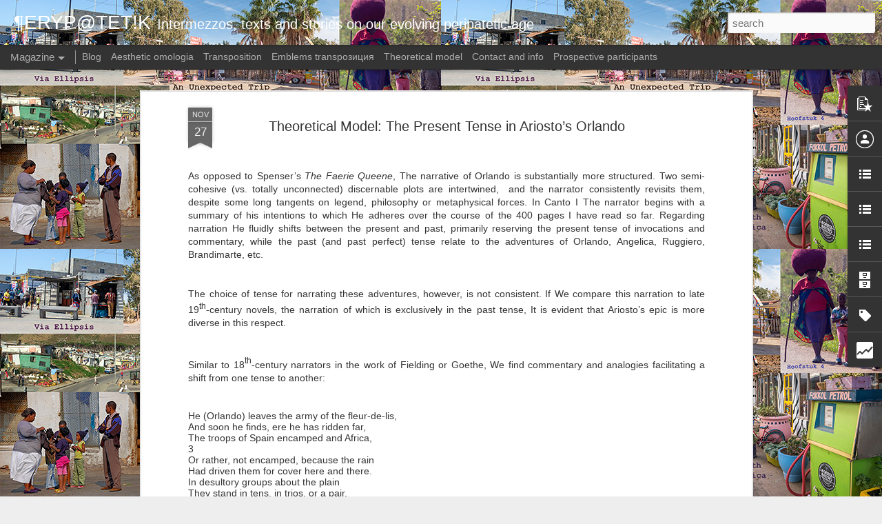

--- FILE ---
content_type: text/html; charset=UTF-8
request_url: https://www.perypatetik.org/b/stats?style=BLACK_TRANSPARENT&timeRange=ALL_TIME&token=APq4FmClGvlYU-nkSl922Qqp9LADrb678M5anIBPSLJPHCe8VZENMtUxBn_rBeVRezu5DzS08myLliDeEPW7sWmrKpwde9fRIQ&v=0&action=initial&widgetId=Stats1&responseType=js
body_size: 19
content:
{"total":518612,"sparklineOptions":{"backgroundColor":{"fillOpacity":0.1,"fill":"#000000"},"series":[{"areaOpacity":0.3,"color":"#202020"}]},"sparklineData":[[0,18],[1,25],[2,29],[3,19],[4,26],[5,33],[6,33],[7,37],[8,41],[9,45],[10,65],[11,58],[12,23],[13,30],[14,37],[15,26],[16,29],[17,22],[18,37],[19,22],[20,24],[21,33],[22,33],[23,97],[24,49],[25,81],[26,24],[27,28],[28,31],[29,17]],"nextTickMs":3600000}

--- FILE ---
content_type: text/html; charset=UTF-8
request_url: https://www.perypatetik.org/b/stats?style=BLACK_TRANSPARENT&timeRange=ALL_TIME&token=APq4FmDpasGpks0bz_QoNSsrLFAGQN7PT-v2eurquRzmnBvIWla6gSmsDgxLRT0dnokH--jiYI6VtoEmVmVShyBG9r6amj1rNA&v=0&action=initial&widgetId=Stats1&responseType=js
body_size: 16
content:
{"total":518612,"sparklineOptions":{"backgroundColor":{"fillOpacity":0.1,"fill":"#000000"},"series":[{"areaOpacity":0.3,"color":"#202020"}]},"sparklineData":[[0,18],[1,25],[2,29],[3,19],[4,26],[5,33],[6,33],[7,37],[8,41],[9,45],[10,65],[11,58],[12,23],[13,30],[14,37],[15,26],[16,29],[17,22],[18,37],[19,22],[20,24],[21,33],[22,33],[23,97],[24,49],[25,81],[26,24],[27,28],[28,31],[29,17]],"nextTickMs":3600000}

--- FILE ---
content_type: text/javascript; charset=UTF-8
request_url: https://www.perypatetik.org/?v=0&action=initial&widgetId=Label1&responseType=js&xssi_token=AOuZoY6sunB6S7tIrJ3znujVUD8wmqZ7tw%3A1769779250743
body_size: 1596
content:
try {
_WidgetManager._HandleControllerResult('Label1', 'initial',{'title': 'Labels', 'display': 'list', 'showFreqNumbers': true, 'labels': [{'name': 'administration', 'count': 1, 'cssSize': 1, 'url': 'https://www.perypatetik.org/search/label/administration'}, {'name': 'Andreas Gryphius', 'count': 1, 'cssSize': 1, 'url': 'https://www.perypatetik.org/search/label/Andreas%20Gryphius'}, {'name': 'angelika friedrich', 'count': 2, 'cssSize': 1, 'url': 'https://www.perypatetik.org/search/label/angelika%20friedrich'}, {'name': 'archive of global instability transposed', 'count': 1, 'cssSize': 1, 'url': 'https://www.perypatetik.org/search/label/archive%20of%20global%20instability%20transposed'}, {'name': 'Armine Asyran', 'count': 1, 'cssSize': 1, 'url': 'https://www.perypatetik.org/search/label/Armine%20Asyran'}, {'name': 'Asryan', 'count': 20, 'cssSize': 3, 'url': 'https://www.perypatetik.org/search/label/Asryan'}, {'name': 'Asyran', 'count': 1, 'cssSize': 1, 'url': 'https://www.perypatetik.org/search/label/Asyran'}, {'name': 'Baatarkhuu', 'count': 8, 'cssSize': 2, 'url': 'https://www.perypatetik.org/search/label/Baatarkhuu'}, {'name': 'Baccino', 'count': 20, 'cssSize': 3, 'url': 'https://www.perypatetik.org/search/label/Baccino'}, {'name': 'Baccino Uberti', 'count': 1, 'cssSize': 1, 'url': 'https://www.perypatetik.org/search/label/Baccino%20Uberti'}, {'name': 'baroque', 'count': 1, 'cssSize': 1, 'url': 'https://www.perypatetik.org/search/label/baroque'}, {'name': 'Bergmeister', 'count': 4, 'cssSize': 2, 'url': 'https://www.perypatetik.org/search/label/Bergmeister'}, {'name': 'Bondarenko', 'count': 13, 'cssSize': 3, 'url': 'https://www.perypatetik.org/search/label/Bondarenko'}, {'name': 'cardenio und celinde', 'count': 1, 'cssSize': 1, 'url': 'https://www.perypatetik.org/search/label/cardenio%20und%20celinde'}, {'name': 'casas', 'count': 13, 'cssSize': 3, 'url': 'https://www.perypatetik.org/search/label/casas'}, {'name': 'Castro', 'count': 5, 'cssSize': 2, 'url': 'https://www.perypatetik.org/search/label/Castro'}, {'name': 'Catching Water', 'count': 1, 'cssSize': 1, 'url': 'https://www.perypatetik.org/search/label/Catching%20Water'}, {'name': 'Chaplin', 'count': 1, 'cssSize': 1, 'url': 'https://www.perypatetik.org/search/label/Chaplin'}, {'name': 'codex of uncertainty', 'count': 54, 'cssSize': 4, 'url': 'https://www.perypatetik.org/search/label/codex%20of%20uncertainty'}, {'name': 'commercial literary fiction', 'count': 1, 'cssSize': 1, 'url': 'https://www.perypatetik.org/search/label/commercial%20literary%20fiction'}, {'name': 'Conceived', 'count': 52, 'cssSize': 4, 'url': 'https://www.perypatetik.org/search/label/Conceived'}, {'name': 'Conveyors of the Metaphysical in Literary Fiction', 'count': 1, 'cssSize': 1, 'url': 'https://www.perypatetik.org/search/label/Conveyors%20of%20the%20Metaphysical%20in%20Literary%20Fiction'}, {'name': 'Cordido', 'count': 5, 'cssSize': 2, 'url': 'https://www.perypatetik.org/search/label/Cordido'}, {'name': 'Dastan', 'count': 18, 'cssSize': 3, 'url': 'https://www.perypatetik.org/search/label/Dastan'}, {'name': 'Der Blaue Reiter', 'count': 1, 'cssSize': 1, 'url': 'https://www.perypatetik.org/search/label/Der%20Blaue%20Reiter'}, {'name': 'Dorrit Cohn', 'count': 1, 'cssSize': 1, 'url': 'https://www.perypatetik.org/search/label/Dorrit%20Cohn'}, {'name': 'dungeon', 'count': 2, 'cssSize': 1, 'url': 'https://www.perypatetik.org/search/label/dungeon'}, {'name': 'emblem of instability', 'count': 59, 'cssSize': 4, 'url': 'https://www.perypatetik.org/search/label/emblem%20of%20instability'}, {'name': 'Evanescent', 'count': 52, 'cssSize': 4, 'url': 'https://www.perypatetik.org/search/label/Evanescent'}, {'name': 'fauvism', 'count': 1, 'cssSize': 1, 'url': 'https://www.perypatetik.org/search/label/fauvism'}, {'name': 'formal realism', 'count': 1, 'cssSize': 1, 'url': 'https://www.perypatetik.org/search/label/formal%20realism'}, {'name': 'Friedrich', 'count': 6, 'cssSize': 2, 'url': 'https://www.perypatetik.org/search/label/Friedrich'}, {'name': 'Germany', 'count': 1, 'cssSize': 1, 'url': 'https://www.perypatetik.org/search/label/Germany'}, {'name': 'Gillian Whiteley', 'count': 1, 'cssSize': 1, 'url': 'https://www.perypatetik.org/search/label/Gillian%20Whiteley'}, {'name': 'Gomez', 'count': 5, 'cssSize': 2, 'url': 'https://www.perypatetik.org/search/label/Gomez'}, {'name': 'Groke', 'count': 9, 'cssSize': 2, 'url': 'https://www.perypatetik.org/search/label/Groke'}, {'name': 'grpyhius', 'count': 1, 'cssSize': 1, 'url': 'https://www.perypatetik.org/search/label/grpyhius'}, {'name': 'Gryphius', 'count': 1, 'cssSize': 1, 'url': 'https://www.perypatetik.org/search/label/Gryphius'}, {'name': 'Haidar', 'count': 4, 'cssSize': 2, 'url': 'https://www.perypatetik.org/search/label/Haidar'}, {'name': 'Hans Steinberg', 'count': 1, 'cssSize': 1, 'url': 'https://www.perypatetik.org/search/label/Hans%20Steinberg'}, {'name': 'Harake', 'count': 8, 'cssSize': 2, 'url': 'https://www.perypatetik.org/search/label/Harake'}, {'name': 'henry whittlesey', 'count': 2, 'cssSize': 1, 'url': 'https://www.perypatetik.org/search/label/henry%20whittlesey'}, {'name': 'Hernandez', 'count': 2, 'cssSize': 1, 'url': 'https://www.perypatetik.org/search/label/Hernandez'}, {'name': 'Hern\xe1ndez', 'count': 23, 'cssSize': 3, 'url': 'https://www.perypatetik.org/search/label/Hern%C3%A1ndez'}, {'name': 'housing', 'count': 1, 'cssSize': 1, 'url': 'https://www.perypatetik.org/search/label/housing'}, {'name': 'how a Russian sees America', 'count': 2, 'cssSize': 1, 'url': 'https://www.perypatetik.org/search/label/how%20a%20Russian%20sees%20America'}, {'name': 'In the Middle', 'count': 54, 'cssSize': 4, 'url': 'https://www.perypatetik.org/search/label/In%20the%20Middle'}, {'name': 'indirect discourse', 'count': 1, 'cssSize': 1, 'url': 'https://www.perypatetik.org/search/label/indirect%20discourse'}, {'name': 'individualism', 'count': 1, 'cssSize': 1, 'url': 'https://www.perypatetik.org/search/label/individualism'}, {'name': 'intermezzo', 'count': 24, 'cssSize': 3, 'url': 'https://www.perypatetik.org/search/label/intermezzo'}, {'name': 'Janosi', 'count': 12, 'cssSize': 3, 'url': 'https://www.perypatetik.org/search/label/Janosi'}, {'name': 'Korneeva', 'count': 11, 'cssSize': 3, 'url': 'https://www.perypatetik.org/search/label/Korneeva'}, {'name': 'Layne', 'count': 1, 'cssSize': 1, 'url': 'https://www.perypatetik.org/search/label/Layne'}, {'name': 'Leo Armenius', 'count': 1, 'cssSize': 1, 'url': 'https://www.perypatetik.org/search/label/Leo%20Armenius'}, {'name': 'Leonova', 'count': 9, 'cssSize': 2, 'url': 'https://www.perypatetik.org/search/label/Leonova'}, {'name': 'literary fiction', 'count': 2, 'cssSize': 1, 'url': 'https://www.perypatetik.org/search/label/literary%20fiction'}, {'name': 'mary gilbert', 'count': 2, 'cssSize': 1, 'url': 'https://www.perypatetik.org/search/label/mary%20gilbert'}, {'name': 'Material Dissent', 'count': 52, 'cssSize': 4, 'url': 'https://www.perypatetik.org/search/label/Material%20Dissent'}, {'name': 'materialism', 'count': 1, 'cssSize': 1, 'url': 'https://www.perypatetik.org/search/label/materialism'}, {'name': 'Meaning', 'count': 52, 'cssSize': 4, 'url': 'https://www.perypatetik.org/search/label/Meaning'}, {'name': 'meeting', 'count': 1, 'cssSize': 1, 'url': 'https://www.perypatetik.org/search/label/meeting'}, {'name': 'Mensing', 'count': 1, 'cssSize': 1, 'url': 'https://www.perypatetik.org/search/label/Mensing'}, {'name': 'Molchanova', 'count': 12, 'cssSize': 3, 'url': 'https://www.perypatetik.org/search/label/Molchanova'}, {'name': 'Moscow', 'count': 1, 'cssSize': 1, 'url': 'https://www.perypatetik.org/search/label/Moscow'}, {'name': 'neobaroque', 'count': 1, 'cssSize': 1, 'url': 'https://www.perypatetik.org/search/label/neobaroque'}, {'name': 'new york', 'count': 1, 'cssSize': 1, 'url': 'https://www.perypatetik.org/search/label/new%20york'}, {'name': 'Of Flowing Vicissitudes', 'count': 53, 'cssSize': 4, 'url': 'https://www.perypatetik.org/search/label/Of%20Flowing%20Vicissitudes'}, {'name': 'orb zero', 'count': 27, 'cssSize': 3, 'url': 'https://www.perypatetik.org/search/label/orb%20zero'}, {'name': 'organization', 'count': 1, 'cssSize': 1, 'url': 'https://www.perypatetik.org/search/label/organization'}, {'name': 'peipateticism', 'count': 5, 'cssSize': 2, 'url': 'https://www.perypatetik.org/search/label/peipateticism'}, {'name': 'peripatetic', 'count': 415, 'cssSize': 5, 'url': 'https://www.perypatetik.org/search/label/peripatetic'}, {'name': 'peripateticism', 'count': 252, 'cssSize': 5, 'url': 'https://www.perypatetik.org/search/label/peripateticism'}, {'name': 'perypateticism', 'count': 6, 'cssSize': 2, 'url': 'https://www.perypatetik.org/search/label/perypateticism'}, {'name': 'perypatetik', 'count': 435, 'cssSize': 5, 'url': 'https://www.perypatetik.org/search/label/perypatetik'}, {'name': 'perypatrtik', 'count': 1, 'cssSize': 1, 'url': 'https://www.perypatetik.org/search/label/perypatrtik'}, {'name': 'perypattik', 'count': 1, 'cssSize': 1, 'url': 'https://www.perypatetik.org/search/label/perypattik'}, {'name': 'Pimentel', 'count': 20, 'cssSize': 3, 'url': 'https://www.perypatetik.org/search/label/Pimentel'}, {'name': 'polarization', 'count': 1, 'cssSize': 1, 'url': 'https://www.perypatetik.org/search/label/polarization'}, {'name': 'pragmatists', 'count': 1, 'cssSize': 1, 'url': 'https://www.perypatetik.org/search/label/pragmatists'}, {'name': 'Reads', 'count': 1, 'cssSize': 1, 'url': 'https://www.perypatetik.org/search/label/Reads'}, {'name': 'refugees', 'count': 1, 'cssSize': 1, 'url': 'https://www.perypatetik.org/search/label/refugees'}, {'name': 'registration', 'count': 1, 'cssSize': 1, 'url': 'https://www.perypatetik.org/search/label/registration'}, {'name': 'romantics', 'count': 1, 'cssSize': 1, 'url': 'https://www.perypatetik.org/search/label/romantics'}, {'name': 'Russia', 'count': 2, 'cssSize': 1, 'url': 'https://www.perypatetik.org/search/label/Russia'}, {'name': 'short story', 'count': 1, 'cssSize': 1, 'url': 'https://www.perypatetik.org/search/label/short%20story'}, {'name': 'Smirnov', 'count': 2, 'cssSize': 1, 'url': 'https://www.perypatetik.org/search/label/Smirnov'}, {'name': 'Stotts', 'count': 8, 'cssSize': 2, 'url': 'https://www.perypatetik.org/search/label/Stotts'}, {'name': 'straight outta compton', 'count': 1, 'cssSize': 1, 'url': 'https://www.perypatetik.org/search/label/straight%20outta%20compton'}, {'name': 'syncretion of polarization and extremes', 'count': 51, 'cssSize': 4, 'url': 'https://www.perypatetik.org/search/label/syncretion%20of%20polarization%20and%20extremes'}, {'name': 'the emblem of instability', 'count': 1, 'cssSize': 1, 'url': 'https://www.perypatetik.org/search/label/the%20emblem%20of%20instability'}, {'name': 'theoretical model', 'count': 14, 'cssSize': 3, 'url': 'https://www.perypatetik.org/search/label/theoretical%20model'}, {'name': 'tranposing emblem', 'count': 1, 'cssSize': 1, 'url': 'https://www.perypatetik.org/search/label/tranposing%20emblem'}, {'name': 'tranposition', 'count': 3, 'cssSize': 2, 'url': 'https://www.perypatetik.org/search/label/tranposition'}, {'name': 'transadapatation', 'count': 4, 'cssSize': 2, 'url': 'https://www.perypatetik.org/search/label/transadapatation'}, {'name': 'transadapation', 'count': 5, 'cssSize': 2, 'url': 'https://www.perypatetik.org/search/label/transadapation'}, {'name': 'transadaptation', 'count': 252, 'cssSize': 5, 'url': 'https://www.perypatetik.org/search/label/transadaptation'}, {'name': 'transadaption', 'count': 2, 'cssSize': 1, 'url': 'https://www.perypatetik.org/search/label/transadaption'}, {'name': 'transadpatation', 'count': 1, 'cssSize': 1, 'url': 'https://www.perypatetik.org/search/label/transadpatation'}, {'name': 'translation', 'count': 12, 'cssSize': 3, 'url': 'https://www.perypatetik.org/search/label/translation'}, {'name': 'transposing', 'count': 9, 'cssSize': 2, 'url': 'https://www.perypatetik.org/search/label/transposing'}, {'name': 'transposing emblem', 'count': 162, 'cssSize': 4, 'url': 'https://www.perypatetik.org/search/label/transposing%20emblem'}, {'name': 'transposing emblems', 'count': 22, 'cssSize': 3, 'url': 'https://www.perypatetik.org/search/label/transposing%20emblems'}, {'name': 'transposition', 'count': 377, 'cssSize': 5, 'url': 'https://www.perypatetik.org/search/label/transposition'}, {'name': 'transpostion', 'count': 1, 'cssSize': 1, 'url': 'https://www.perypatetik.org/search/label/transpostion'}, {'name': 'Tymoszewski', 'count': 8, 'cssSize': 2, 'url': 'https://www.perypatetik.org/search/label/Tymoszewski'}, {'name': 'Uberti', 'count': 4, 'cssSize': 2, 'url': 'https://www.perypatetik.org/search/label/Uberti'}, {'name': 'Uribe', 'count': 13, 'cssSize': 3, 'url': 'https://www.perypatetik.org/search/label/Uribe'}, {'name': 'vermont', 'count': 1, 'cssSize': 1, 'url': 'https://www.perypatetik.org/search/label/vermont'}, {'name': 'Via Ellipsis', 'count': 3, 'cssSize': 2, 'url': 'https://www.perypatetik.org/search/label/Via%20Ellipsis'}, {'name': 'Voaden', 'count': 8, 'cssSize': 2, 'url': 'https://www.perypatetik.org/search/label/Voaden'}, {'name': 'Vogel', 'count': 8, 'cssSize': 2, 'url': 'https://www.perypatetik.org/search/label/Vogel'}, {'name': 'Whittlesey', 'count': 5, 'cssSize': 2, 'url': 'https://www.perypatetik.org/search/label/Whittlesey'}, {'name': 'Willi Harring', 'count': 1, 'cssSize': 1, 'url': 'https://www.perypatetik.org/search/label/Willi%20Harring'}, {'name': 'Winkler', 'count': 1, 'cssSize': 1, 'url': 'https://www.perypatetik.org/search/label/Winkler'}, {'name': 'yuri smirnov', 'count': 1, 'cssSize': 1, 'url': 'https://www.perypatetik.org/search/label/yuri%20smirnov'}]});
} catch (e) {
  if (typeof log != 'undefined') {
    log('HandleControllerResult failed: ' + e);
  }
}


--- FILE ---
content_type: text/javascript; charset=UTF-8
request_url: https://www.perypatetik.org/?v=0&action=initial&widgetId=Label1&responseType=js&xssi_token=AOuZoY6sunB6S7tIrJ3znujVUD8wmqZ7tw%3A1769779250743
body_size: 1600
content:
try {
_WidgetManager._HandleControllerResult('Label1', 'initial',{'title': 'Labels', 'display': 'list', 'showFreqNumbers': true, 'labels': [{'name': 'administration', 'count': 1, 'cssSize': 1, 'url': 'https://www.perypatetik.org/search/label/administration'}, {'name': 'Andreas Gryphius', 'count': 1, 'cssSize': 1, 'url': 'https://www.perypatetik.org/search/label/Andreas%20Gryphius'}, {'name': 'angelika friedrich', 'count': 2, 'cssSize': 1, 'url': 'https://www.perypatetik.org/search/label/angelika%20friedrich'}, {'name': 'archive of global instability transposed', 'count': 1, 'cssSize': 1, 'url': 'https://www.perypatetik.org/search/label/archive%20of%20global%20instability%20transposed'}, {'name': 'Armine Asyran', 'count': 1, 'cssSize': 1, 'url': 'https://www.perypatetik.org/search/label/Armine%20Asyran'}, {'name': 'Asryan', 'count': 20, 'cssSize': 3, 'url': 'https://www.perypatetik.org/search/label/Asryan'}, {'name': 'Asyran', 'count': 1, 'cssSize': 1, 'url': 'https://www.perypatetik.org/search/label/Asyran'}, {'name': 'Baatarkhuu', 'count': 8, 'cssSize': 2, 'url': 'https://www.perypatetik.org/search/label/Baatarkhuu'}, {'name': 'Baccino', 'count': 20, 'cssSize': 3, 'url': 'https://www.perypatetik.org/search/label/Baccino'}, {'name': 'Baccino Uberti', 'count': 1, 'cssSize': 1, 'url': 'https://www.perypatetik.org/search/label/Baccino%20Uberti'}, {'name': 'baroque', 'count': 1, 'cssSize': 1, 'url': 'https://www.perypatetik.org/search/label/baroque'}, {'name': 'Bergmeister', 'count': 4, 'cssSize': 2, 'url': 'https://www.perypatetik.org/search/label/Bergmeister'}, {'name': 'Bondarenko', 'count': 13, 'cssSize': 3, 'url': 'https://www.perypatetik.org/search/label/Bondarenko'}, {'name': 'cardenio und celinde', 'count': 1, 'cssSize': 1, 'url': 'https://www.perypatetik.org/search/label/cardenio%20und%20celinde'}, {'name': 'casas', 'count': 13, 'cssSize': 3, 'url': 'https://www.perypatetik.org/search/label/casas'}, {'name': 'Castro', 'count': 5, 'cssSize': 2, 'url': 'https://www.perypatetik.org/search/label/Castro'}, {'name': 'Catching Water', 'count': 1, 'cssSize': 1, 'url': 'https://www.perypatetik.org/search/label/Catching%20Water'}, {'name': 'Chaplin', 'count': 1, 'cssSize': 1, 'url': 'https://www.perypatetik.org/search/label/Chaplin'}, {'name': 'codex of uncertainty', 'count': 54, 'cssSize': 4, 'url': 'https://www.perypatetik.org/search/label/codex%20of%20uncertainty'}, {'name': 'commercial literary fiction', 'count': 1, 'cssSize': 1, 'url': 'https://www.perypatetik.org/search/label/commercial%20literary%20fiction'}, {'name': 'Conceived', 'count': 52, 'cssSize': 4, 'url': 'https://www.perypatetik.org/search/label/Conceived'}, {'name': 'Conveyors of the Metaphysical in Literary Fiction', 'count': 1, 'cssSize': 1, 'url': 'https://www.perypatetik.org/search/label/Conveyors%20of%20the%20Metaphysical%20in%20Literary%20Fiction'}, {'name': 'Cordido', 'count': 5, 'cssSize': 2, 'url': 'https://www.perypatetik.org/search/label/Cordido'}, {'name': 'Dastan', 'count': 18, 'cssSize': 3, 'url': 'https://www.perypatetik.org/search/label/Dastan'}, {'name': 'Der Blaue Reiter', 'count': 1, 'cssSize': 1, 'url': 'https://www.perypatetik.org/search/label/Der%20Blaue%20Reiter'}, {'name': 'Dorrit Cohn', 'count': 1, 'cssSize': 1, 'url': 'https://www.perypatetik.org/search/label/Dorrit%20Cohn'}, {'name': 'dungeon', 'count': 2, 'cssSize': 1, 'url': 'https://www.perypatetik.org/search/label/dungeon'}, {'name': 'emblem of instability', 'count': 59, 'cssSize': 4, 'url': 'https://www.perypatetik.org/search/label/emblem%20of%20instability'}, {'name': 'Evanescent', 'count': 52, 'cssSize': 4, 'url': 'https://www.perypatetik.org/search/label/Evanescent'}, {'name': 'fauvism', 'count': 1, 'cssSize': 1, 'url': 'https://www.perypatetik.org/search/label/fauvism'}, {'name': 'formal realism', 'count': 1, 'cssSize': 1, 'url': 'https://www.perypatetik.org/search/label/formal%20realism'}, {'name': 'Friedrich', 'count': 6, 'cssSize': 2, 'url': 'https://www.perypatetik.org/search/label/Friedrich'}, {'name': 'Germany', 'count': 1, 'cssSize': 1, 'url': 'https://www.perypatetik.org/search/label/Germany'}, {'name': 'Gillian Whiteley', 'count': 1, 'cssSize': 1, 'url': 'https://www.perypatetik.org/search/label/Gillian%20Whiteley'}, {'name': 'Gomez', 'count': 5, 'cssSize': 2, 'url': 'https://www.perypatetik.org/search/label/Gomez'}, {'name': 'Groke', 'count': 9, 'cssSize': 2, 'url': 'https://www.perypatetik.org/search/label/Groke'}, {'name': 'grpyhius', 'count': 1, 'cssSize': 1, 'url': 'https://www.perypatetik.org/search/label/grpyhius'}, {'name': 'Gryphius', 'count': 1, 'cssSize': 1, 'url': 'https://www.perypatetik.org/search/label/Gryphius'}, {'name': 'Haidar', 'count': 4, 'cssSize': 2, 'url': 'https://www.perypatetik.org/search/label/Haidar'}, {'name': 'Hans Steinberg', 'count': 1, 'cssSize': 1, 'url': 'https://www.perypatetik.org/search/label/Hans%20Steinberg'}, {'name': 'Harake', 'count': 8, 'cssSize': 2, 'url': 'https://www.perypatetik.org/search/label/Harake'}, {'name': 'henry whittlesey', 'count': 2, 'cssSize': 1, 'url': 'https://www.perypatetik.org/search/label/henry%20whittlesey'}, {'name': 'Hernandez', 'count': 2, 'cssSize': 1, 'url': 'https://www.perypatetik.org/search/label/Hernandez'}, {'name': 'Hern\xe1ndez', 'count': 23, 'cssSize': 3, 'url': 'https://www.perypatetik.org/search/label/Hern%C3%A1ndez'}, {'name': 'housing', 'count': 1, 'cssSize': 1, 'url': 'https://www.perypatetik.org/search/label/housing'}, {'name': 'how a Russian sees America', 'count': 2, 'cssSize': 1, 'url': 'https://www.perypatetik.org/search/label/how%20a%20Russian%20sees%20America'}, {'name': 'In the Middle', 'count': 54, 'cssSize': 4, 'url': 'https://www.perypatetik.org/search/label/In%20the%20Middle'}, {'name': 'indirect discourse', 'count': 1, 'cssSize': 1, 'url': 'https://www.perypatetik.org/search/label/indirect%20discourse'}, {'name': 'individualism', 'count': 1, 'cssSize': 1, 'url': 'https://www.perypatetik.org/search/label/individualism'}, {'name': 'intermezzo', 'count': 24, 'cssSize': 3, 'url': 'https://www.perypatetik.org/search/label/intermezzo'}, {'name': 'Janosi', 'count': 12, 'cssSize': 3, 'url': 'https://www.perypatetik.org/search/label/Janosi'}, {'name': 'Korneeva', 'count': 11, 'cssSize': 3, 'url': 'https://www.perypatetik.org/search/label/Korneeva'}, {'name': 'Layne', 'count': 1, 'cssSize': 1, 'url': 'https://www.perypatetik.org/search/label/Layne'}, {'name': 'Leo Armenius', 'count': 1, 'cssSize': 1, 'url': 'https://www.perypatetik.org/search/label/Leo%20Armenius'}, {'name': 'Leonova', 'count': 9, 'cssSize': 2, 'url': 'https://www.perypatetik.org/search/label/Leonova'}, {'name': 'literary fiction', 'count': 2, 'cssSize': 1, 'url': 'https://www.perypatetik.org/search/label/literary%20fiction'}, {'name': 'mary gilbert', 'count': 2, 'cssSize': 1, 'url': 'https://www.perypatetik.org/search/label/mary%20gilbert'}, {'name': 'Material Dissent', 'count': 52, 'cssSize': 4, 'url': 'https://www.perypatetik.org/search/label/Material%20Dissent'}, {'name': 'materialism', 'count': 1, 'cssSize': 1, 'url': 'https://www.perypatetik.org/search/label/materialism'}, {'name': 'Meaning', 'count': 52, 'cssSize': 4, 'url': 'https://www.perypatetik.org/search/label/Meaning'}, {'name': 'meeting', 'count': 1, 'cssSize': 1, 'url': 'https://www.perypatetik.org/search/label/meeting'}, {'name': 'Mensing', 'count': 1, 'cssSize': 1, 'url': 'https://www.perypatetik.org/search/label/Mensing'}, {'name': 'Molchanova', 'count': 12, 'cssSize': 3, 'url': 'https://www.perypatetik.org/search/label/Molchanova'}, {'name': 'Moscow', 'count': 1, 'cssSize': 1, 'url': 'https://www.perypatetik.org/search/label/Moscow'}, {'name': 'neobaroque', 'count': 1, 'cssSize': 1, 'url': 'https://www.perypatetik.org/search/label/neobaroque'}, {'name': 'new york', 'count': 1, 'cssSize': 1, 'url': 'https://www.perypatetik.org/search/label/new%20york'}, {'name': 'Of Flowing Vicissitudes', 'count': 53, 'cssSize': 4, 'url': 'https://www.perypatetik.org/search/label/Of%20Flowing%20Vicissitudes'}, {'name': 'orb zero', 'count': 27, 'cssSize': 3, 'url': 'https://www.perypatetik.org/search/label/orb%20zero'}, {'name': 'organization', 'count': 1, 'cssSize': 1, 'url': 'https://www.perypatetik.org/search/label/organization'}, {'name': 'peipateticism', 'count': 5, 'cssSize': 2, 'url': 'https://www.perypatetik.org/search/label/peipateticism'}, {'name': 'peripatetic', 'count': 415, 'cssSize': 5, 'url': 'https://www.perypatetik.org/search/label/peripatetic'}, {'name': 'peripateticism', 'count': 252, 'cssSize': 5, 'url': 'https://www.perypatetik.org/search/label/peripateticism'}, {'name': 'perypateticism', 'count': 6, 'cssSize': 2, 'url': 'https://www.perypatetik.org/search/label/perypateticism'}, {'name': 'perypatetik', 'count': 435, 'cssSize': 5, 'url': 'https://www.perypatetik.org/search/label/perypatetik'}, {'name': 'perypatrtik', 'count': 1, 'cssSize': 1, 'url': 'https://www.perypatetik.org/search/label/perypatrtik'}, {'name': 'perypattik', 'count': 1, 'cssSize': 1, 'url': 'https://www.perypatetik.org/search/label/perypattik'}, {'name': 'Pimentel', 'count': 20, 'cssSize': 3, 'url': 'https://www.perypatetik.org/search/label/Pimentel'}, {'name': 'polarization', 'count': 1, 'cssSize': 1, 'url': 'https://www.perypatetik.org/search/label/polarization'}, {'name': 'pragmatists', 'count': 1, 'cssSize': 1, 'url': 'https://www.perypatetik.org/search/label/pragmatists'}, {'name': 'Reads', 'count': 1, 'cssSize': 1, 'url': 'https://www.perypatetik.org/search/label/Reads'}, {'name': 'refugees', 'count': 1, 'cssSize': 1, 'url': 'https://www.perypatetik.org/search/label/refugees'}, {'name': 'registration', 'count': 1, 'cssSize': 1, 'url': 'https://www.perypatetik.org/search/label/registration'}, {'name': 'romantics', 'count': 1, 'cssSize': 1, 'url': 'https://www.perypatetik.org/search/label/romantics'}, {'name': 'Russia', 'count': 2, 'cssSize': 1, 'url': 'https://www.perypatetik.org/search/label/Russia'}, {'name': 'short story', 'count': 1, 'cssSize': 1, 'url': 'https://www.perypatetik.org/search/label/short%20story'}, {'name': 'Smirnov', 'count': 2, 'cssSize': 1, 'url': 'https://www.perypatetik.org/search/label/Smirnov'}, {'name': 'Stotts', 'count': 8, 'cssSize': 2, 'url': 'https://www.perypatetik.org/search/label/Stotts'}, {'name': 'straight outta compton', 'count': 1, 'cssSize': 1, 'url': 'https://www.perypatetik.org/search/label/straight%20outta%20compton'}, {'name': 'syncretion of polarization and extremes', 'count': 51, 'cssSize': 4, 'url': 'https://www.perypatetik.org/search/label/syncretion%20of%20polarization%20and%20extremes'}, {'name': 'the emblem of instability', 'count': 1, 'cssSize': 1, 'url': 'https://www.perypatetik.org/search/label/the%20emblem%20of%20instability'}, {'name': 'theoretical model', 'count': 14, 'cssSize': 3, 'url': 'https://www.perypatetik.org/search/label/theoretical%20model'}, {'name': 'tranposing emblem', 'count': 1, 'cssSize': 1, 'url': 'https://www.perypatetik.org/search/label/tranposing%20emblem'}, {'name': 'tranposition', 'count': 3, 'cssSize': 2, 'url': 'https://www.perypatetik.org/search/label/tranposition'}, {'name': 'transadapatation', 'count': 4, 'cssSize': 2, 'url': 'https://www.perypatetik.org/search/label/transadapatation'}, {'name': 'transadapation', 'count': 5, 'cssSize': 2, 'url': 'https://www.perypatetik.org/search/label/transadapation'}, {'name': 'transadaptation', 'count': 252, 'cssSize': 5, 'url': 'https://www.perypatetik.org/search/label/transadaptation'}, {'name': 'transadaption', 'count': 2, 'cssSize': 1, 'url': 'https://www.perypatetik.org/search/label/transadaption'}, {'name': 'transadpatation', 'count': 1, 'cssSize': 1, 'url': 'https://www.perypatetik.org/search/label/transadpatation'}, {'name': 'translation', 'count': 12, 'cssSize': 3, 'url': 'https://www.perypatetik.org/search/label/translation'}, {'name': 'transposing', 'count': 9, 'cssSize': 2, 'url': 'https://www.perypatetik.org/search/label/transposing'}, {'name': 'transposing emblem', 'count': 162, 'cssSize': 4, 'url': 'https://www.perypatetik.org/search/label/transposing%20emblem'}, {'name': 'transposing emblems', 'count': 22, 'cssSize': 3, 'url': 'https://www.perypatetik.org/search/label/transposing%20emblems'}, {'name': 'transposition', 'count': 377, 'cssSize': 5, 'url': 'https://www.perypatetik.org/search/label/transposition'}, {'name': 'transpostion', 'count': 1, 'cssSize': 1, 'url': 'https://www.perypatetik.org/search/label/transpostion'}, {'name': 'Tymoszewski', 'count': 8, 'cssSize': 2, 'url': 'https://www.perypatetik.org/search/label/Tymoszewski'}, {'name': 'Uberti', 'count': 4, 'cssSize': 2, 'url': 'https://www.perypatetik.org/search/label/Uberti'}, {'name': 'Uribe', 'count': 13, 'cssSize': 3, 'url': 'https://www.perypatetik.org/search/label/Uribe'}, {'name': 'vermont', 'count': 1, 'cssSize': 1, 'url': 'https://www.perypatetik.org/search/label/vermont'}, {'name': 'Via Ellipsis', 'count': 3, 'cssSize': 2, 'url': 'https://www.perypatetik.org/search/label/Via%20Ellipsis'}, {'name': 'Voaden', 'count': 8, 'cssSize': 2, 'url': 'https://www.perypatetik.org/search/label/Voaden'}, {'name': 'Vogel', 'count': 8, 'cssSize': 2, 'url': 'https://www.perypatetik.org/search/label/Vogel'}, {'name': 'Whittlesey', 'count': 5, 'cssSize': 2, 'url': 'https://www.perypatetik.org/search/label/Whittlesey'}, {'name': 'Willi Harring', 'count': 1, 'cssSize': 1, 'url': 'https://www.perypatetik.org/search/label/Willi%20Harring'}, {'name': 'Winkler', 'count': 1, 'cssSize': 1, 'url': 'https://www.perypatetik.org/search/label/Winkler'}, {'name': 'yuri smirnov', 'count': 1, 'cssSize': 1, 'url': 'https://www.perypatetik.org/search/label/yuri%20smirnov'}]});
} catch (e) {
  if (typeof log != 'undefined') {
    log('HandleControllerResult failed: ' + e);
  }
}


--- FILE ---
content_type: text/javascript; charset=UTF-8
request_url: https://www.perypatetik.org/?v=0&action=initial&widgetId=PopularPosts1&responseType=js&xssi_token=AOuZoY6sunB6S7tIrJ3znujVUD8wmqZ7tw%3A1769779250743
body_size: 1537
content:
try {
_WidgetManager._HandleControllerResult('PopularPosts1', 'initial',{'title': '', 'showSnippets': true, 'showThumbnails': true, 'thumbnailSize': 72, 'showAuthor': false, 'showDate': false, 'posts': [{'id': '2661295200959351610', 'title': 'Via Ellipsis - South Africa: An Unexpected Trip Down Memory Lane (Hoofstuk 3)', 'href': 'https://www.perypatetik.org/2026/01/via-ellipsis-south-africa-unexpected_17.html', 'snippet': 'by Sarah-Leah Pimentel  Jules Street stood at the bottom of the hill. Busy as always. Cars hooting, ancient trucks spewing noxious fumes as ...', 'thumbnail': 'https://blogger.googleusercontent.com/img/b/R29vZ2xl/AVvXsEhv3rSqzTie0GypiJbRbTyMLswHfYvC2eQZASMDMv47aus2E5FW_RjdKGpPC_T4gcIZjdpVxmFinTbDlw7EN05Rp403PTGz6bsVq0nMuXu-NrwBzBuLNLD_2IXayscJI1sFcCnmS6EGh5elDLK3mja8TkutdLFZ4Thi0MoyhhseEoWrQ48owzA4QjFQdrMw/s72-w640-c-h360/Cover-3.jpg', 'featuredImage': 'https://blogger.googleusercontent.com/img/b/R29vZ2xl/AVvXsEhv3rSqzTie0GypiJbRbTyMLswHfYvC2eQZASMDMv47aus2E5FW_RjdKGpPC_T4gcIZjdpVxmFinTbDlw7EN05Rp403PTGz6bsVq0nMuXu-NrwBzBuLNLD_2IXayscJI1sFcCnmS6EGh5elDLK3mja8TkutdLFZ4Thi0MoyhhseEoWrQ48owzA4QjFQdrMw/w640-h360/Cover-3.jpg'}, {'id': '1451634282815314887', 'title': 'Via Ellipsis - South Africa: An Unexpected Trip Down Memory Lane (Hoofstuk 4)', 'href': 'https://www.perypatetik.org/2026/01/via-ellipsis-south-africa-unexpected_24.html', 'snippet': 'by Sarah-Leah Pimentel  Toni had seen guns before, but she\u2019d never been this close to ones this large. And at least one of them was pointing...', 'thumbnail': 'https://blogger.googleusercontent.com/img/b/R29vZ2xl/AVvXsEhaq7QdK5UsByRvk0wB3na8SdMA1mpEwe-KEBM3H8RtKUCyij6E3jA05fyAp7SNKl7Qr7BoAzeLiJ7WlVAn7iPlKPxQgI1IXd4GN-ysWY4tuESEkkAYv-9msALimVgPi5UrllGOCLUGZdYyGYVMpA924xwAL-dOFiQ1ofyT45-YMO2dBjAmoTApCclqicAg/s72-w640-c-h360/Cover-4.jpg', 'featuredImage': 'https://blogger.googleusercontent.com/img/b/R29vZ2xl/AVvXsEhaq7QdK5UsByRvk0wB3na8SdMA1mpEwe-KEBM3H8RtKUCyij6E3jA05fyAp7SNKl7Qr7BoAzeLiJ7WlVAn7iPlKPxQgI1IXd4GN-ysWY4tuESEkkAYv-9msALimVgPi5UrllGOCLUGZdYyGYVMpA924xwAL-dOFiQ1ofyT45-YMO2dBjAmoTApCclqicAg/w640-h360/Cover-4.jpg'}, {'id': '22588573250345103', 'title': 'Via Ellipsis - South Africa: An Unexpected Trip Down Memory Lane (Hoofstuk 1)', 'href': 'https://www.perypatetik.org/2026/01/via-ellipsis-south-africa-unexpected.html', 'snippet': 'by Sarah-Leah Pimentel  \u201cThat was a good visit. It was so good to see Flo and Mario. It\u2019s been way too long,\u201d Toni reflected as she pulled h...', 'thumbnail': 'https://blogger.googleusercontent.com/img/b/R29vZ2xl/AVvXsEi5w50Rx-QvaamheQyTbDuAA_KjgQl7dxWy7nkYASj2Z1199aliC7NdJGDhI2RgcW4OHzVpqyz4Bewgcq2sE8uoqPB4bwhhdvje7N51wHYez33eiGUF5p64vxAT5QxEWDiJuV3fazAZN0tCamjrybWKCmp0it1mo9JWxDb0RSjRJz3uYkzhEJA0qn-6dkPM/s72-w640-c-h360/Cover-1.jpg', 'featuredImage': 'https://blogger.googleusercontent.com/img/b/R29vZ2xl/AVvXsEi5w50Rx-QvaamheQyTbDuAA_KjgQl7dxWy7nkYASj2Z1199aliC7NdJGDhI2RgcW4OHzVpqyz4Bewgcq2sE8uoqPB4bwhhdvje7N51wHYez33eiGUF5p64vxAT5QxEWDiJuV3fazAZN0tCamjrybWKCmp0it1mo9JWxDb0RSjRJz3uYkzhEJA0qn-6dkPM/w640-h360/Cover-1.jpg'}, {'id': '4958919718021382468', 'title': 'Via Ellipsis - South Africa: An Unexpected Trip Down Memory Lane (Hoofstuk 2)', 'href': 'https://www.perypatetik.org/2026/01/via-ellipsis-south-africa-unexpected_10.html', 'snippet': 'by Sarah-Leah Pimentel  The traffic report came on: \u201c\u2026massive pile-up on Gillooly\u2019s Interchange. All lanes closed to traffic. Please make wa...', 'thumbnail': 'https://blogger.googleusercontent.com/img/b/R29vZ2xl/AVvXsEjpLTqy5o39h7rCxq9tsxTTzet4qJzu3JexdlpC_7IIrtXWqwpDdfEv2BgLAoenV-D_Wmbu9dmtT08mtzaF0U_uGPGARx-QY4DVXqa2-mH1uvoFr-f3Ymooz2aclZwBW_Nb8CK__VOiEZ2N3aeWx1V5e2HgIQRkAIBg9-MEGLT9Tyorxn9kszeV6yCcCDo2/s72-w640-c-h360/Cover-2.jpg', 'featuredImage': 'https://blogger.googleusercontent.com/img/b/R29vZ2xl/AVvXsEjpLTqy5o39h7rCxq9tsxTTzet4qJzu3JexdlpC_7IIrtXWqwpDdfEv2BgLAoenV-D_Wmbu9dmtT08mtzaF0U_uGPGARx-QY4DVXqa2-mH1uvoFr-f3Ymooz2aclZwBW_Nb8CK__VOiEZ2N3aeWx1V5e2HgIQRkAIBg9-MEGLT9Tyorxn9kszeV6yCcCDo2/w640-h360/Cover-2.jpg'}, {'id': '6935211582848080889', 'title': 'The Codex of Uncertainty Transposed - Once upon a Time in a Queue - India (Part 45)', 'href': 'https://www.perypatetik.org/2018/11/once-upon-time-in-queue-india-part-45.html', 'snippet': ' Transposing emblem by Sanjay Kumar Ray     In a televised address to the nation on November 8, 2016, India\u2019s Prime Minister took the nation...', 'thumbnail': 'https://blogger.googleusercontent.com/img/b/R29vZ2xl/AVvXsEhHcTzN54CfIU4TP3twmoskZp77Uh0JS0j9mPyXniR0WL3Sy2UGWU_k_e3wKbTBgX-vSX-ukb0ESZlFd95WfsMqh3hONCNfPMErVrBIe77jhT6MPkzAQNfvEHEpnnyfOFJHfVCBHUUCYGiw/s72-c/Cover-45.jpg', 'featuredImage': 'https://blogger.googleusercontent.com/img/b/R29vZ2xl/AVvXsEhHcTzN54CfIU4TP3twmoskZp77Uh0JS0j9mPyXniR0WL3Sy2UGWU_k_e3wKbTBgX-vSX-ukb0ESZlFd95WfsMqh3hONCNfPMErVrBIe77jhT6MPkzAQNfvEHEpnnyfOFJHfVCBHUUCYGiw/s640/Cover-45.jpg'}]});
} catch (e) {
  if (typeof log != 'undefined') {
    log('HandleControllerResult failed: ' + e);
  }
}


--- FILE ---
content_type: text/javascript; charset=UTF-8
request_url: https://www.perypatetik.org/?v=0&action=initial&widgetId=PopularPosts1&responseType=js&xssi_token=AOuZoY6sunB6S7tIrJ3znujVUD8wmqZ7tw%3A1769779250743
body_size: 1533
content:
try {
_WidgetManager._HandleControllerResult('PopularPosts1', 'initial',{'title': '', 'showSnippets': true, 'showThumbnails': true, 'thumbnailSize': 72, 'showAuthor': false, 'showDate': false, 'posts': [{'id': '2661295200959351610', 'title': 'Via Ellipsis - South Africa: An Unexpected Trip Down Memory Lane (Hoofstuk 3)', 'href': 'https://www.perypatetik.org/2026/01/via-ellipsis-south-africa-unexpected_17.html', 'snippet': 'by Sarah-Leah Pimentel  Jules Street stood at the bottom of the hill. Busy as always. Cars hooting, ancient trucks spewing noxious fumes as ...', 'thumbnail': 'https://blogger.googleusercontent.com/img/b/R29vZ2xl/AVvXsEhv3rSqzTie0GypiJbRbTyMLswHfYvC2eQZASMDMv47aus2E5FW_RjdKGpPC_T4gcIZjdpVxmFinTbDlw7EN05Rp403PTGz6bsVq0nMuXu-NrwBzBuLNLD_2IXayscJI1sFcCnmS6EGh5elDLK3mja8TkutdLFZ4Thi0MoyhhseEoWrQ48owzA4QjFQdrMw/s72-w640-c-h360/Cover-3.jpg', 'featuredImage': 'https://blogger.googleusercontent.com/img/b/R29vZ2xl/AVvXsEhv3rSqzTie0GypiJbRbTyMLswHfYvC2eQZASMDMv47aus2E5FW_RjdKGpPC_T4gcIZjdpVxmFinTbDlw7EN05Rp403PTGz6bsVq0nMuXu-NrwBzBuLNLD_2IXayscJI1sFcCnmS6EGh5elDLK3mja8TkutdLFZ4Thi0MoyhhseEoWrQ48owzA4QjFQdrMw/w640-h360/Cover-3.jpg'}, {'id': '1451634282815314887', 'title': 'Via Ellipsis - South Africa: An Unexpected Trip Down Memory Lane (Hoofstuk 4)', 'href': 'https://www.perypatetik.org/2026/01/via-ellipsis-south-africa-unexpected_24.html', 'snippet': 'by Sarah-Leah Pimentel  Toni had seen guns before, but she\u2019d never been this close to ones this large. And at least one of them was pointing...', 'thumbnail': 'https://blogger.googleusercontent.com/img/b/R29vZ2xl/AVvXsEhaq7QdK5UsByRvk0wB3na8SdMA1mpEwe-KEBM3H8RtKUCyij6E3jA05fyAp7SNKl7Qr7BoAzeLiJ7WlVAn7iPlKPxQgI1IXd4GN-ysWY4tuESEkkAYv-9msALimVgPi5UrllGOCLUGZdYyGYVMpA924xwAL-dOFiQ1ofyT45-YMO2dBjAmoTApCclqicAg/s72-w640-c-h360/Cover-4.jpg', 'featuredImage': 'https://blogger.googleusercontent.com/img/b/R29vZ2xl/AVvXsEhaq7QdK5UsByRvk0wB3na8SdMA1mpEwe-KEBM3H8RtKUCyij6E3jA05fyAp7SNKl7Qr7BoAzeLiJ7WlVAn7iPlKPxQgI1IXd4GN-ysWY4tuESEkkAYv-9msALimVgPi5UrllGOCLUGZdYyGYVMpA924xwAL-dOFiQ1ofyT45-YMO2dBjAmoTApCclqicAg/w640-h360/Cover-4.jpg'}, {'id': '22588573250345103', 'title': 'Via Ellipsis - South Africa: An Unexpected Trip Down Memory Lane (Hoofstuk 1)', 'href': 'https://www.perypatetik.org/2026/01/via-ellipsis-south-africa-unexpected.html', 'snippet': 'by Sarah-Leah Pimentel  \u201cThat was a good visit. It was so good to see Flo and Mario. It\u2019s been way too long,\u201d Toni reflected as she pulled h...', 'thumbnail': 'https://blogger.googleusercontent.com/img/b/R29vZ2xl/AVvXsEi5w50Rx-QvaamheQyTbDuAA_KjgQl7dxWy7nkYASj2Z1199aliC7NdJGDhI2RgcW4OHzVpqyz4Bewgcq2sE8uoqPB4bwhhdvje7N51wHYez33eiGUF5p64vxAT5QxEWDiJuV3fazAZN0tCamjrybWKCmp0it1mo9JWxDb0RSjRJz3uYkzhEJA0qn-6dkPM/s72-w640-c-h360/Cover-1.jpg', 'featuredImage': 'https://blogger.googleusercontent.com/img/b/R29vZ2xl/AVvXsEi5w50Rx-QvaamheQyTbDuAA_KjgQl7dxWy7nkYASj2Z1199aliC7NdJGDhI2RgcW4OHzVpqyz4Bewgcq2sE8uoqPB4bwhhdvje7N51wHYez33eiGUF5p64vxAT5QxEWDiJuV3fazAZN0tCamjrybWKCmp0it1mo9JWxDb0RSjRJz3uYkzhEJA0qn-6dkPM/w640-h360/Cover-1.jpg'}, {'id': '4958919718021382468', 'title': 'Via Ellipsis - South Africa: An Unexpected Trip Down Memory Lane (Hoofstuk 2)', 'href': 'https://www.perypatetik.org/2026/01/via-ellipsis-south-africa-unexpected_10.html', 'snippet': 'by Sarah-Leah Pimentel  The traffic report came on: \u201c\u2026massive pile-up on Gillooly\u2019s Interchange. All lanes closed to traffic. Please make wa...', 'thumbnail': 'https://blogger.googleusercontent.com/img/b/R29vZ2xl/AVvXsEjpLTqy5o39h7rCxq9tsxTTzet4qJzu3JexdlpC_7IIrtXWqwpDdfEv2BgLAoenV-D_Wmbu9dmtT08mtzaF0U_uGPGARx-QY4DVXqa2-mH1uvoFr-f3Ymooz2aclZwBW_Nb8CK__VOiEZ2N3aeWx1V5e2HgIQRkAIBg9-MEGLT9Tyorxn9kszeV6yCcCDo2/s72-w640-c-h360/Cover-2.jpg', 'featuredImage': 'https://blogger.googleusercontent.com/img/b/R29vZ2xl/AVvXsEjpLTqy5o39h7rCxq9tsxTTzet4qJzu3JexdlpC_7IIrtXWqwpDdfEv2BgLAoenV-D_Wmbu9dmtT08mtzaF0U_uGPGARx-QY4DVXqa2-mH1uvoFr-f3Ymooz2aclZwBW_Nb8CK__VOiEZ2N3aeWx1V5e2HgIQRkAIBg9-MEGLT9Tyorxn9kszeV6yCcCDo2/w640-h360/Cover-2.jpg'}, {'id': '6935211582848080889', 'title': 'The Codex of Uncertainty Transposed - Once upon a Time in a Queue - India (Part 45)', 'href': 'https://www.perypatetik.org/2018/11/once-upon-time-in-queue-india-part-45.html', 'snippet': ' Transposing emblem by Sanjay Kumar Ray     In a televised address to the nation on November 8, 2016, India\u2019s Prime Minister took the nation...', 'thumbnail': 'https://blogger.googleusercontent.com/img/b/R29vZ2xl/AVvXsEhHcTzN54CfIU4TP3twmoskZp77Uh0JS0j9mPyXniR0WL3Sy2UGWU_k_e3wKbTBgX-vSX-ukb0ESZlFd95WfsMqh3hONCNfPMErVrBIe77jhT6MPkzAQNfvEHEpnnyfOFJHfVCBHUUCYGiw/s72-c/Cover-45.jpg', 'featuredImage': 'https://blogger.googleusercontent.com/img/b/R29vZ2xl/AVvXsEhHcTzN54CfIU4TP3twmoskZp77Uh0JS0j9mPyXniR0WL3Sy2UGWU_k_e3wKbTBgX-vSX-ukb0ESZlFd95WfsMqh3hONCNfPMErVrBIe77jhT6MPkzAQNfvEHEpnnyfOFJHfVCBHUUCYGiw/s640/Cover-45.jpg'}]});
} catch (e) {
  if (typeof log != 'undefined') {
    log('HandleControllerResult failed: ' + e);
  }
}


--- FILE ---
content_type: text/javascript; charset=UTF-8
request_url: https://www.perypatetik.org/?v=0&action=initial&widgetId=BlogArchive1&responseType=js&xssi_token=AOuZoY6sunB6S7tIrJ3znujVUD8wmqZ7tw%3A1769779250743
body_size: 2415
content:
try {
_WidgetManager._HandleControllerResult('BlogArchive1', 'initial',{'url': 'https://www.perypatetik.org/search?updated-min\x3d1969-12-31T16:00:00-08:00\x26updated-max\x3d292278994-08-17T07:12:55Z\x26max-results\x3d50', 'name': 'All Posts', 'expclass': 'expanded', 'toggleId': 'ALL-0', 'post-count': 915, 'data': [{'url': 'https://www.perypatetik.org/2026/', 'name': '2026', 'expclass': 'expanded', 'toggleId': 'YEARLY-1767254400000', 'post-count': 4, 'data': [{'url': 'https://www.perypatetik.org/2026/01/', 'name': 'January', 'expclass': 'expanded', 'toggleId': 'MONTHLY-1767254400000', 'post-count': 4, 'posts': [{'title': 'Via Ellipsis - South Africa: An Unexpected Trip Do...', 'url': 'https://www.perypatetik.org/2026/01/via-ellipsis-south-africa-unexpected_24.html'}, {'title': 'Via Ellipsis - South Africa: An Unexpected Trip Do...', 'url': 'https://www.perypatetik.org/2026/01/via-ellipsis-south-africa-unexpected_17.html'}, {'title': 'Via Ellipsis - South Africa: An Unexpected Trip Do...', 'url': 'https://www.perypatetik.org/2026/01/via-ellipsis-south-africa-unexpected_10.html'}, {'title': 'Via Ellipsis - South Africa: An Unexpected Trip Do...', 'url': 'https://www.perypatetik.org/2026/01/via-ellipsis-south-africa-unexpected.html'}]}]}, {'url': 'https://www.perypatetik.org/2025/', 'name': '2025', 'expclass': 'collapsed', 'toggleId': 'YEARLY-1735718400000', 'post-count': 53, 'data': [{'url': 'https://www.perypatetik.org/2025/12/', 'name': 'December', 'expclass': 'collapsed', 'toggleId': 'MONTHLY-1764576000000', 'post-count': 4}, {'url': 'https://www.perypatetik.org/2025/11/', 'name': 'November', 'expclass': 'collapsed', 'toggleId': 'MONTHLY-1761980400000', 'post-count': 5}, {'url': 'https://www.perypatetik.org/2025/10/', 'name': 'October', 'expclass': 'collapsed', 'toggleId': 'MONTHLY-1759302000000', 'post-count': 4}, {'url': 'https://www.perypatetik.org/2025/09/', 'name': 'September', 'expclass': 'collapsed', 'toggleId': 'MONTHLY-1756710000000', 'post-count': 4}, {'url': 'https://www.perypatetik.org/2025/08/', 'name': 'August', 'expclass': 'collapsed', 'toggleId': 'MONTHLY-1754031600000', 'post-count': 5}, {'url': 'https://www.perypatetik.org/2025/07/', 'name': 'July', 'expclass': 'collapsed', 'toggleId': 'MONTHLY-1751353200000', 'post-count': 4}, {'url': 'https://www.perypatetik.org/2025/06/', 'name': 'June', 'expclass': 'collapsed', 'toggleId': 'MONTHLY-1748761200000', 'post-count': 4}, {'url': 'https://www.perypatetik.org/2025/05/', 'name': 'May', 'expclass': 'collapsed', 'toggleId': 'MONTHLY-1746082800000', 'post-count': 5}, {'url': 'https://www.perypatetik.org/2025/04/', 'name': 'April', 'expclass': 'collapsed', 'toggleId': 'MONTHLY-1743490800000', 'post-count': 4}, {'url': 'https://www.perypatetik.org/2025/03/', 'name': 'March', 'expclass': 'collapsed', 'toggleId': 'MONTHLY-1740816000000', 'post-count': 5}, {'url': 'https://www.perypatetik.org/2025/02/', 'name': 'February', 'expclass': 'collapsed', 'toggleId': 'MONTHLY-1738396800000', 'post-count': 4}, {'url': 'https://www.perypatetik.org/2025/01/', 'name': 'January', 'expclass': 'collapsed', 'toggleId': 'MONTHLY-1735718400000', 'post-count': 5}]}, {'url': 'https://www.perypatetik.org/2024/', 'name': '2024', 'expclass': 'collapsed', 'toggleId': 'YEARLY-1704096000000', 'post-count': 52, 'data': [{'url': 'https://www.perypatetik.org/2024/12/', 'name': 'December', 'expclass': 'collapsed', 'toggleId': 'MONTHLY-1733040000000', 'post-count': 4}, {'url': 'https://www.perypatetik.org/2024/11/', 'name': 'November', 'expclass': 'collapsed', 'toggleId': 'MONTHLY-1730444400000', 'post-count': 5}, {'url': 'https://www.perypatetik.org/2024/10/', 'name': 'October', 'expclass': 'collapsed', 'toggleId': 'MONTHLY-1727766000000', 'post-count': 4}, {'url': 'https://www.perypatetik.org/2024/09/', 'name': 'September', 'expclass': 'collapsed', 'toggleId': 'MONTHLY-1725174000000', 'post-count': 4}, {'url': 'https://www.perypatetik.org/2024/08/', 'name': 'August', 'expclass': 'collapsed', 'toggleId': 'MONTHLY-1722495600000', 'post-count': 5}, {'url': 'https://www.perypatetik.org/2024/07/', 'name': 'July', 'expclass': 'collapsed', 'toggleId': 'MONTHLY-1719817200000', 'post-count': 4}, {'url': 'https://www.perypatetik.org/2024/06/', 'name': 'June', 'expclass': 'collapsed', 'toggleId': 'MONTHLY-1717225200000', 'post-count': 5}, {'url': 'https://www.perypatetik.org/2024/05/', 'name': 'May', 'expclass': 'collapsed', 'toggleId': 'MONTHLY-1714546800000', 'post-count': 4}, {'url': 'https://www.perypatetik.org/2024/04/', 'name': 'April', 'expclass': 'collapsed', 'toggleId': 'MONTHLY-1711954800000', 'post-count': 4}, {'url': 'https://www.perypatetik.org/2024/03/', 'name': 'March', 'expclass': 'collapsed', 'toggleId': 'MONTHLY-1709280000000', 'post-count': 5}, {'url': 'https://www.perypatetik.org/2024/02/', 'name': 'February', 'expclass': 'collapsed', 'toggleId': 'MONTHLY-1706774400000', 'post-count': 4}, {'url': 'https://www.perypatetik.org/2024/01/', 'name': 'January', 'expclass': 'collapsed', 'toggleId': 'MONTHLY-1704096000000', 'post-count': 4}]}, {'url': 'https://www.perypatetik.org/2023/', 'name': '2023', 'expclass': 'collapsed', 'toggleId': 'YEARLY-1672560000000', 'post-count': 52, 'data': [{'url': 'https://www.perypatetik.org/2023/12/', 'name': 'December', 'expclass': 'collapsed', 'toggleId': 'MONTHLY-1701417600000', 'post-count': 5}, {'url': 'https://www.perypatetik.org/2023/11/', 'name': 'November', 'expclass': 'collapsed', 'toggleId': 'MONTHLY-1698822000000', 'post-count': 4}, {'url': 'https://www.perypatetik.org/2023/10/', 'name': 'October', 'expclass': 'collapsed', 'toggleId': 'MONTHLY-1696143600000', 'post-count': 4}, {'url': 'https://www.perypatetik.org/2023/09/', 'name': 'September', 'expclass': 'collapsed', 'toggleId': 'MONTHLY-1693551600000', 'post-count': 5}, {'url': 'https://www.perypatetik.org/2023/08/', 'name': 'August', 'expclass': 'collapsed', 'toggleId': 'MONTHLY-1690873200000', 'post-count': 4}, {'url': 'https://www.perypatetik.org/2023/07/', 'name': 'July', 'expclass': 'collapsed', 'toggleId': 'MONTHLY-1688194800000', 'post-count': 5}, {'url': 'https://www.perypatetik.org/2023/06/', 'name': 'June', 'expclass': 'collapsed', 'toggleId': 'MONTHLY-1685602800000', 'post-count': 4}, {'url': 'https://www.perypatetik.org/2023/05/', 'name': 'May', 'expclass': 'collapsed', 'toggleId': 'MONTHLY-1682924400000', 'post-count': 4}, {'url': 'https://www.perypatetik.org/2023/04/', 'name': 'April', 'expclass': 'collapsed', 'toggleId': 'MONTHLY-1680332400000', 'post-count': 5}, {'url': 'https://www.perypatetik.org/2023/03/', 'name': 'March', 'expclass': 'collapsed', 'toggleId': 'MONTHLY-1677657600000', 'post-count': 4}, {'url': 'https://www.perypatetik.org/2023/02/', 'name': 'February', 'expclass': 'collapsed', 'toggleId': 'MONTHLY-1675238400000', 'post-count': 4}, {'url': 'https://www.perypatetik.org/2023/01/', 'name': 'January', 'expclass': 'collapsed', 'toggleId': 'MONTHLY-1672560000000', 'post-count': 4}]}, {'url': 'https://www.perypatetik.org/2022/', 'name': '2022', 'expclass': 'collapsed', 'toggleId': 'YEARLY-1641024000000', 'post-count': 53, 'data': [{'url': 'https://www.perypatetik.org/2022/12/', 'name': 'December', 'expclass': 'collapsed', 'toggleId': 'MONTHLY-1669881600000', 'post-count': 5}, {'url': 'https://www.perypatetik.org/2022/11/', 'name': 'November', 'expclass': 'collapsed', 'toggleId': 'MONTHLY-1667286000000', 'post-count': 4}, {'url': 'https://www.perypatetik.org/2022/10/', 'name': 'October', 'expclass': 'collapsed', 'toggleId': 'MONTHLY-1664607600000', 'post-count': 5}, {'url': 'https://www.perypatetik.org/2022/09/', 'name': 'September', 'expclass': 'collapsed', 'toggleId': 'MONTHLY-1662015600000', 'post-count': 4}, {'url': 'https://www.perypatetik.org/2022/08/', 'name': 'August', 'expclass': 'collapsed', 'toggleId': 'MONTHLY-1659337200000', 'post-count': 4}, {'url': 'https://www.perypatetik.org/2022/07/', 'name': 'July', 'expclass': 'collapsed', 'toggleId': 'MONTHLY-1656658800000', 'post-count': 5}, {'url': 'https://www.perypatetik.org/2022/06/', 'name': 'June', 'expclass': 'collapsed', 'toggleId': 'MONTHLY-1654066800000', 'post-count': 4}, {'url': 'https://www.perypatetik.org/2022/05/', 'name': 'May', 'expclass': 'collapsed', 'toggleId': 'MONTHLY-1651388400000', 'post-count': 4}, {'url': 'https://www.perypatetik.org/2022/04/', 'name': 'April', 'expclass': 'collapsed', 'toggleId': 'MONTHLY-1648796400000', 'post-count': 5}, {'url': 'https://www.perypatetik.org/2022/03/', 'name': 'March', 'expclass': 'collapsed', 'toggleId': 'MONTHLY-1646121600000', 'post-count': 4}, {'url': 'https://www.perypatetik.org/2022/02/', 'name': 'February', 'expclass': 'collapsed', 'toggleId': 'MONTHLY-1643702400000', 'post-count': 4}, {'url': 'https://www.perypatetik.org/2022/01/', 'name': 'January', 'expclass': 'collapsed', 'toggleId': 'MONTHLY-1641024000000', 'post-count': 5}]}, {'url': 'https://www.perypatetik.org/2021/', 'name': '2021', 'expclass': 'collapsed', 'toggleId': 'YEARLY-1609488000000', 'post-count': 54, 'data': [{'url': 'https://www.perypatetik.org/2021/12/', 'name': 'December', 'expclass': 'collapsed', 'toggleId': 'MONTHLY-1638345600000', 'post-count': 4}, {'url': 'https://www.perypatetik.org/2021/11/', 'name': 'November', 'expclass': 'collapsed', 'toggleId': 'MONTHLY-1635750000000', 'post-count': 4}, {'url': 'https://www.perypatetik.org/2021/10/', 'name': 'October', 'expclass': 'collapsed', 'toggleId': 'MONTHLY-1633071600000', 'post-count': 5}, {'url': 'https://www.perypatetik.org/2021/09/', 'name': 'September', 'expclass': 'collapsed', 'toggleId': 'MONTHLY-1630479600000', 'post-count': 4}, {'url': 'https://www.perypatetik.org/2021/08/', 'name': 'August', 'expclass': 'collapsed', 'toggleId': 'MONTHLY-1627801200000', 'post-count': 4}, {'url': 'https://www.perypatetik.org/2021/07/', 'name': 'July', 'expclass': 'collapsed', 'toggleId': 'MONTHLY-1625122800000', 'post-count': 5}, {'url': 'https://www.perypatetik.org/2021/06/', 'name': 'June', 'expclass': 'collapsed', 'toggleId': 'MONTHLY-1622530800000', 'post-count': 4}, {'url': 'https://www.perypatetik.org/2021/05/', 'name': 'May', 'expclass': 'collapsed', 'toggleId': 'MONTHLY-1619852400000', 'post-count': 5}, {'url': 'https://www.perypatetik.org/2021/04/', 'name': 'April', 'expclass': 'collapsed', 'toggleId': 'MONTHLY-1617260400000', 'post-count': 4}, {'url': 'https://www.perypatetik.org/2021/03/', 'name': 'March', 'expclass': 'collapsed', 'toggleId': 'MONTHLY-1614585600000', 'post-count': 4}, {'url': 'https://www.perypatetik.org/2021/02/', 'name': 'February', 'expclass': 'collapsed', 'toggleId': 'MONTHLY-1612166400000', 'post-count': 5}, {'url': 'https://www.perypatetik.org/2021/01/', 'name': 'January', 'expclass': 'collapsed', 'toggleId': 'MONTHLY-1609488000000', 'post-count': 6}]}, {'url': 'https://www.perypatetik.org/2020/', 'name': '2020', 'expclass': 'collapsed', 'toggleId': 'YEARLY-1577865600000', 'post-count': 52, 'data': [{'url': 'https://www.perypatetik.org/2020/12/', 'name': 'December', 'expclass': 'collapsed', 'toggleId': 'MONTHLY-1606809600000', 'post-count': 4}, {'url': 'https://www.perypatetik.org/2020/11/', 'name': 'November', 'expclass': 'collapsed', 'toggleId': 'MONTHLY-1604214000000', 'post-count': 4}, {'url': 'https://www.perypatetik.org/2020/10/', 'name': 'October', 'expclass': 'collapsed', 'toggleId': 'MONTHLY-1601535600000', 'post-count': 5}, {'url': 'https://www.perypatetik.org/2020/09/', 'name': 'September', 'expclass': 'collapsed', 'toggleId': 'MONTHLY-1598943600000', 'post-count': 4}, {'url': 'https://www.perypatetik.org/2020/08/', 'name': 'August', 'expclass': 'collapsed', 'toggleId': 'MONTHLY-1596265200000', 'post-count': 5}, {'url': 'https://www.perypatetik.org/2020/07/', 'name': 'July', 'expclass': 'collapsed', 'toggleId': 'MONTHLY-1593586800000', 'post-count': 4}, {'url': 'https://www.perypatetik.org/2020/06/', 'name': 'June', 'expclass': 'collapsed', 'toggleId': 'MONTHLY-1590994800000', 'post-count': 4}, {'url': 'https://www.perypatetik.org/2020/05/', 'name': 'May', 'expclass': 'collapsed', 'toggleId': 'MONTHLY-1588316400000', 'post-count': 5}, {'url': 'https://www.perypatetik.org/2020/04/', 'name': 'April', 'expclass': 'collapsed', 'toggleId': 'MONTHLY-1585724400000', 'post-count': 4}, {'url': 'https://www.perypatetik.org/2020/03/', 'name': 'March', 'expclass': 'collapsed', 'toggleId': 'MONTHLY-1583049600000', 'post-count': 4}, {'url': 'https://www.perypatetik.org/2020/02/', 'name': 'February', 'expclass': 'collapsed', 'toggleId': 'MONTHLY-1580544000000', 'post-count': 5}, {'url': 'https://www.perypatetik.org/2020/01/', 'name': 'January', 'expclass': 'collapsed', 'toggleId': 'MONTHLY-1577865600000', 'post-count': 4}]}, {'url': 'https://www.perypatetik.org/2019/', 'name': '2019', 'expclass': 'collapsed', 'toggleId': 'YEARLY-1546329600000', 'post-count': 53, 'data': [{'url': 'https://www.perypatetik.org/2019/12/', 'name': 'December', 'expclass': 'collapsed', 'toggleId': 'MONTHLY-1575187200000', 'post-count': 4}, {'url': 'https://www.perypatetik.org/2019/11/', 'name': 'November', 'expclass': 'collapsed', 'toggleId': 'MONTHLY-1572591600000', 'post-count': 5}, {'url': 'https://www.perypatetik.org/2019/10/', 'name': 'October', 'expclass': 'collapsed', 'toggleId': 'MONTHLY-1569913200000', 'post-count': 4}, {'url': 'https://www.perypatetik.org/2019/09/', 'name': 'September', 'expclass': 'collapsed', 'toggleId': 'MONTHLY-1567321200000', 'post-count': 4}, {'url': 'https://www.perypatetik.org/2019/08/', 'name': 'August', 'expclass': 'collapsed', 'toggleId': 'MONTHLY-1564642800000', 'post-count': 5}, {'url': 'https://www.perypatetik.org/2019/07/', 'name': 'July', 'expclass': 'collapsed', 'toggleId': 'MONTHLY-1561964400000', 'post-count': 4}, {'url': 'https://www.perypatetik.org/2019/06/', 'name': 'June', 'expclass': 'collapsed', 'toggleId': 'MONTHLY-1559372400000', 'post-count': 5}, {'url': 'https://www.perypatetik.org/2019/05/', 'name': 'May', 'expclass': 'collapsed', 'toggleId': 'MONTHLY-1556694000000', 'post-count': 4}, {'url': 'https://www.perypatetik.org/2019/04/', 'name': 'April', 'expclass': 'collapsed', 'toggleId': 'MONTHLY-1554102000000', 'post-count': 4}, {'url': 'https://www.perypatetik.org/2019/03/', 'name': 'March', 'expclass': 'collapsed', 'toggleId': 'MONTHLY-1551427200000', 'post-count': 5}, {'url': 'https://www.perypatetik.org/2019/02/', 'name': 'February', 'expclass': 'collapsed', 'toggleId': 'MONTHLY-1549008000000', 'post-count': 4}, {'url': 'https://www.perypatetik.org/2019/01/', 'name': 'January', 'expclass': 'collapsed', 'toggleId': 'MONTHLY-1546329600000', 'post-count': 5}]}, {'url': 'https://www.perypatetik.org/2018/', 'name': '2018', 'expclass': 'collapsed', 'toggleId': 'YEARLY-1514793600000', 'post-count': 53, 'data': [{'url': 'https://www.perypatetik.org/2018/12/', 'name': 'December', 'expclass': 'collapsed', 'toggleId': 'MONTHLY-1543651200000', 'post-count': 5}, {'url': 'https://www.perypatetik.org/2018/11/', 'name': 'November', 'expclass': 'collapsed', 'toggleId': 'MONTHLY-1541055600000', 'post-count': 4}, {'url': 'https://www.perypatetik.org/2018/10/', 'name': 'October', 'expclass': 'collapsed', 'toggleId': 'MONTHLY-1538377200000', 'post-count': 4}, {'url': 'https://www.perypatetik.org/2018/09/', 'name': 'September', 'expclass': 'collapsed', 'toggleId': 'MONTHLY-1535785200000', 'post-count': 5}, {'url': 'https://www.perypatetik.org/2018/08/', 'name': 'August', 'expclass': 'collapsed', 'toggleId': 'MONTHLY-1533106800000', 'post-count': 4}, {'url': 'https://www.perypatetik.org/2018/07/', 'name': 'July', 'expclass': 'collapsed', 'toggleId': 'MONTHLY-1530428400000', 'post-count': 4}, {'url': 'https://www.perypatetik.org/2018/06/', 'name': 'June', 'expclass': 'collapsed', 'toggleId': 'MONTHLY-1527836400000', 'post-count': 5}, {'url': 'https://www.perypatetik.org/2018/05/', 'name': 'May', 'expclass': 'collapsed', 'toggleId': 'MONTHLY-1525158000000', 'post-count': 4}, {'url': 'https://www.perypatetik.org/2018/04/', 'name': 'April', 'expclass': 'collapsed', 'toggleId': 'MONTHLY-1522566000000', 'post-count': 4}, {'url': 'https://www.perypatetik.org/2018/03/', 'name': 'March', 'expclass': 'collapsed', 'toggleId': 'MONTHLY-1519891200000', 'post-count': 5}, {'url': 'https://www.perypatetik.org/2018/02/', 'name': 'February', 'expclass': 'collapsed', 'toggleId': 'MONTHLY-1517472000000', 'post-count': 4}, {'url': 'https://www.perypatetik.org/2018/01/', 'name': 'January', 'expclass': 'collapsed', 'toggleId': 'MONTHLY-1514793600000', 'post-count': 5}]}, {'url': 'https://www.perypatetik.org/2017/', 'name': '2017', 'expclass': 'collapsed', 'toggleId': 'YEARLY-1483257600000', 'post-count': 55, 'data': [{'url': 'https://www.perypatetik.org/2017/12/', 'name': 'December', 'expclass': 'collapsed', 'toggleId': 'MONTHLY-1512115200000', 'post-count': 5}, {'url': 'https://www.perypatetik.org/2017/11/', 'name': 'November', 'expclass': 'collapsed', 'toggleId': 'MONTHLY-1509519600000', 'post-count': 4}, {'url': 'https://www.perypatetik.org/2017/10/', 'name': 'October', 'expclass': 'collapsed', 'toggleId': 'MONTHLY-1506841200000', 'post-count': 5}, {'url': 'https://www.perypatetik.org/2017/09/', 'name': 'September', 'expclass': 'collapsed', 'toggleId': 'MONTHLY-1504249200000', 'post-count': 5}, {'url': 'https://www.perypatetik.org/2017/08/', 'name': 'August', 'expclass': 'collapsed', 'toggleId': 'MONTHLY-1501570800000', 'post-count': 4}, {'url': 'https://www.perypatetik.org/2017/07/', 'name': 'July', 'expclass': 'collapsed', 'toggleId': 'MONTHLY-1498892400000', 'post-count': 5}, {'url': 'https://www.perypatetik.org/2017/06/', 'name': 'June', 'expclass': 'collapsed', 'toggleId': 'MONTHLY-1496300400000', 'post-count': 4}, {'url': 'https://www.perypatetik.org/2017/05/', 'name': 'May', 'expclass': 'collapsed', 'toggleId': 'MONTHLY-1493622000000', 'post-count': 4}, {'url': 'https://www.perypatetik.org/2017/04/', 'name': 'April', 'expclass': 'collapsed', 'toggleId': 'MONTHLY-1491030000000', 'post-count': 4}, {'url': 'https://www.perypatetik.org/2017/03/', 'name': 'March', 'expclass': 'collapsed', 'toggleId': 'MONTHLY-1488355200000', 'post-count': 6}, {'url': 'https://www.perypatetik.org/2017/02/', 'name': 'February', 'expclass': 'collapsed', 'toggleId': 'MONTHLY-1485936000000', 'post-count': 4}, {'url': 'https://www.perypatetik.org/2017/01/', 'name': 'January', 'expclass': 'collapsed', 'toggleId': 'MONTHLY-1483257600000', 'post-count': 5}]}, {'url': 'https://www.perypatetik.org/2016/', 'name': '2016', 'expclass': 'collapsed', 'toggleId': 'YEARLY-1451635200000', 'post-count': 40, 'data': [{'url': 'https://www.perypatetik.org/2016/12/', 'name': 'December', 'expclass': 'collapsed', 'toggleId': 'MONTHLY-1480579200000', 'post-count': 5}, {'url': 'https://www.perypatetik.org/2016/11/', 'name': 'November', 'expclass': 'collapsed', 'toggleId': 'MONTHLY-1477983600000', 'post-count': 4}, {'url': 'https://www.perypatetik.org/2016/10/', 'name': 'October', 'expclass': 'collapsed', 'toggleId': 'MONTHLY-1475305200000', 'post-count': 3}, {'url': 'https://www.perypatetik.org/2016/09/', 'name': 'September', 'expclass': 'collapsed', 'toggleId': 'MONTHLY-1472713200000', 'post-count': 3}, {'url': 'https://www.perypatetik.org/2016/08/', 'name': 'August', 'expclass': 'collapsed', 'toggleId': 'MONTHLY-1470034800000', 'post-count': 3}, {'url': 'https://www.perypatetik.org/2016/07/', 'name': 'July', 'expclass': 'collapsed', 'toggleId': 'MONTHLY-1467356400000', 'post-count': 3}, {'url': 'https://www.perypatetik.org/2016/06/', 'name': 'June', 'expclass': 'collapsed', 'toggleId': 'MONTHLY-1464764400000', 'post-count': 3}, {'url': 'https://www.perypatetik.org/2016/05/', 'name': 'May', 'expclass': 'collapsed', 'toggleId': 'MONTHLY-1462086000000', 'post-count': 2}, {'url': 'https://www.perypatetik.org/2016/04/', 'name': 'April', 'expclass': 'collapsed', 'toggleId': 'MONTHLY-1459494000000', 'post-count': 3}, {'url': 'https://www.perypatetik.org/2016/03/', 'name': 'March', 'expclass': 'collapsed', 'toggleId': 'MONTHLY-1456819200000', 'post-count': 5}, {'url': 'https://www.perypatetik.org/2016/02/', 'name': 'February', 'expclass': 'collapsed', 'toggleId': 'MONTHLY-1454313600000', 'post-count': 3}, {'url': 'https://www.perypatetik.org/2016/01/', 'name': 'January', 'expclass': 'collapsed', 'toggleId': 'MONTHLY-1451635200000', 'post-count': 3}]}, {'url': 'https://www.perypatetik.org/2015/', 'name': '2015', 'expclass': 'collapsed', 'toggleId': 'YEARLY-1420099200000', 'post-count': 62, 'data': [{'url': 'https://www.perypatetik.org/2015/12/', 'name': 'December', 'expclass': 'collapsed', 'toggleId': 'MONTHLY-1448956800000', 'post-count': 3}, {'url': 'https://www.perypatetik.org/2015/11/', 'name': 'November', 'expclass': 'collapsed', 'toggleId': 'MONTHLY-1446361200000', 'post-count': 4}, {'url': 'https://www.perypatetik.org/2015/10/', 'name': 'October', 'expclass': 'collapsed', 'toggleId': 'MONTHLY-1443682800000', 'post-count': 4}, {'url': 'https://www.perypatetik.org/2015/09/', 'name': 'September', 'expclass': 'collapsed', 'toggleId': 'MONTHLY-1441090800000', 'post-count': 3}, {'url': 'https://www.perypatetik.org/2015/08/', 'name': 'August', 'expclass': 'collapsed', 'toggleId': 'MONTHLY-1438412400000', 'post-count': 3}, {'url': 'https://www.perypatetik.org/2015/07/', 'name': 'July', 'expclass': 'collapsed', 'toggleId': 'MONTHLY-1435734000000', 'post-count': 5}, {'url': 'https://www.perypatetik.org/2015/06/', 'name': 'June', 'expclass': 'collapsed', 'toggleId': 'MONTHLY-1433142000000', 'post-count': 3}, {'url': 'https://www.perypatetik.org/2015/05/', 'name': 'May', 'expclass': 'collapsed', 'toggleId': 'MONTHLY-1430463600000', 'post-count': 6}, {'url': 'https://www.perypatetik.org/2015/04/', 'name': 'April', 'expclass': 'collapsed', 'toggleId': 'MONTHLY-1427871600000', 'post-count': 7}, {'url': 'https://www.perypatetik.org/2015/03/', 'name': 'March', 'expclass': 'collapsed', 'toggleId': 'MONTHLY-1425196800000', 'post-count': 7}, {'url': 'https://www.perypatetik.org/2015/02/', 'name': 'February', 'expclass': 'collapsed', 'toggleId': 'MONTHLY-1422777600000', 'post-count': 8}, {'url': 'https://www.perypatetik.org/2015/01/', 'name': 'January', 'expclass': 'collapsed', 'toggleId': 'MONTHLY-1420099200000', 'post-count': 9}]}, {'url': 'https://www.perypatetik.org/2014/', 'name': '2014', 'expclass': 'collapsed', 'toggleId': 'YEARLY-1388563200000', 'post-count': 68, 'data': [{'url': 'https://www.perypatetik.org/2014/12/', 'name': 'December', 'expclass': 'collapsed', 'toggleId': 'MONTHLY-1417420800000', 'post-count': 9}, {'url': 'https://www.perypatetik.org/2014/11/', 'name': 'November', 'expclass': 'collapsed', 'toggleId': 'MONTHLY-1414825200000', 'post-count': 5}, {'url': 'https://www.perypatetik.org/2014/10/', 'name': 'October', 'expclass': 'collapsed', 'toggleId': 'MONTHLY-1412146800000', 'post-count': 7}, {'url': 'https://www.perypatetik.org/2014/09/', 'name': 'September', 'expclass': 'collapsed', 'toggleId': 'MONTHLY-1409554800000', 'post-count': 4}, {'url': 'https://www.perypatetik.org/2014/08/', 'name': 'August', 'expclass': 'collapsed', 'toggleId': 'MONTHLY-1406876400000', 'post-count': 5}, {'url': 'https://www.perypatetik.org/2014/07/', 'name': 'July', 'expclass': 'collapsed', 'toggleId': 'MONTHLY-1404198000000', 'post-count': 6}, {'url': 'https://www.perypatetik.org/2014/06/', 'name': 'June', 'expclass': 'collapsed', 'toggleId': 'MONTHLY-1401606000000', 'post-count': 4}, {'url': 'https://www.perypatetik.org/2014/05/', 'name': 'May', 'expclass': 'collapsed', 'toggleId': 'MONTHLY-1398927600000', 'post-count': 7}, {'url': 'https://www.perypatetik.org/2014/04/', 'name': 'April', 'expclass': 'collapsed', 'toggleId': 'MONTHLY-1396335600000', 'post-count': 6}, {'url': 'https://www.perypatetik.org/2014/03/', 'name': 'March', 'expclass': 'collapsed', 'toggleId': 'MONTHLY-1393660800000', 'post-count': 4}, {'url': 'https://www.perypatetik.org/2014/02/', 'name': 'February', 'expclass': 'collapsed', 'toggleId': 'MONTHLY-1391241600000', 'post-count': 6}, {'url': 'https://www.perypatetik.org/2014/01/', 'name': 'January', 'expclass': 'collapsed', 'toggleId': 'MONTHLY-1388563200000', 'post-count': 5}]}, {'url': 'https://www.perypatetik.org/2013/', 'name': '2013', 'expclass': 'collapsed', 'toggleId': 'YEARLY-1357027200000', 'post-count': 70, 'data': [{'url': 'https://www.perypatetik.org/2013/12/', 'name': 'December', 'expclass': 'collapsed', 'toggleId': 'MONTHLY-1385884800000', 'post-count': 7}, {'url': 'https://www.perypatetik.org/2013/11/', 'name': 'November', 'expclass': 'collapsed', 'toggleId': 'MONTHLY-1383289200000', 'post-count': 3}, {'url': 'https://www.perypatetik.org/2013/10/', 'name': 'October', 'expclass': 'collapsed', 'toggleId': 'MONTHLY-1380610800000', 'post-count': 4}, {'url': 'https://www.perypatetik.org/2013/09/', 'name': 'September', 'expclass': 'collapsed', 'toggleId': 'MONTHLY-1378018800000', 'post-count': 8}, {'url': 'https://www.perypatetik.org/2013/08/', 'name': 'August', 'expclass': 'collapsed', 'toggleId': 'MONTHLY-1375340400000', 'post-count': 4}, {'url': 'https://www.perypatetik.org/2013/07/', 'name': 'July', 'expclass': 'collapsed', 'toggleId': 'MONTHLY-1372662000000', 'post-count': 10}, {'url': 'https://www.perypatetik.org/2013/06/', 'name': 'June', 'expclass': 'collapsed', 'toggleId': 'MONTHLY-1370070000000', 'post-count': 7}, {'url': 'https://www.perypatetik.org/2013/05/', 'name': 'May', 'expclass': 'collapsed', 'toggleId': 'MONTHLY-1367391600000', 'post-count': 10}, {'url': 'https://www.perypatetik.org/2013/04/', 'name': 'April', 'expclass': 'collapsed', 'toggleId': 'MONTHLY-1364799600000', 'post-count': 4}, {'url': 'https://www.perypatetik.org/2013/03/', 'name': 'March', 'expclass': 'collapsed', 'toggleId': 'MONTHLY-1362124800000', 'post-count': 5}, {'url': 'https://www.perypatetik.org/2013/02/', 'name': 'February', 'expclass': 'collapsed', 'toggleId': 'MONTHLY-1359705600000', 'post-count': 4}, {'url': 'https://www.perypatetik.org/2013/01/', 'name': 'January', 'expclass': 'collapsed', 'toggleId': 'MONTHLY-1357027200000', 'post-count': 4}]}, {'url': 'https://www.perypatetik.org/2012/', 'name': '2012', 'expclass': 'collapsed', 'toggleId': 'YEARLY-1325404800000', 'post-count': 104, 'data': [{'url': 'https://www.perypatetik.org/2012/12/', 'name': 'December', 'expclass': 'collapsed', 'toggleId': 'MONTHLY-1354348800000', 'post-count': 10}, {'url': 'https://www.perypatetik.org/2012/11/', 'name': 'November', 'expclass': 'collapsed', 'toggleId': 'MONTHLY-1351753200000', 'post-count': 2}, {'url': 'https://www.perypatetik.org/2012/10/', 'name': 'October', 'expclass': 'collapsed', 'toggleId': 'MONTHLY-1349074800000', 'post-count': 10}, {'url': 'https://www.perypatetik.org/2012/09/', 'name': 'September', 'expclass': 'collapsed', 'toggleId': 'MONTHLY-1346482800000', 'post-count': 7}, {'url': 'https://www.perypatetik.org/2012/08/', 'name': 'August', 'expclass': 'collapsed', 'toggleId': 'MONTHLY-1343804400000', 'post-count': 5}, {'url': 'https://www.perypatetik.org/2012/07/', 'name': 'July', 'expclass': 'collapsed', 'toggleId': 'MONTHLY-1341126000000', 'post-count': 9}, {'url': 'https://www.perypatetik.org/2012/06/', 'name': 'June', 'expclass': 'collapsed', 'toggleId': 'MONTHLY-1338534000000', 'post-count': 4}, {'url': 'https://www.perypatetik.org/2012/05/', 'name': 'May', 'expclass': 'collapsed', 'toggleId': 'MONTHLY-1335855600000', 'post-count': 10}, {'url': 'https://www.perypatetik.org/2012/04/', 'name': 'April', 'expclass': 'collapsed', 'toggleId': 'MONTHLY-1333263600000', 'post-count': 11}, {'url': 'https://www.perypatetik.org/2012/03/', 'name': 'March', 'expclass': 'collapsed', 'toggleId': 'MONTHLY-1330588800000', 'post-count': 13}, {'url': 'https://www.perypatetik.org/2012/02/', 'name': 'February', 'expclass': 'collapsed', 'toggleId': 'MONTHLY-1328083200000', 'post-count': 8}, {'url': 'https://www.perypatetik.org/2012/01/', 'name': 'January', 'expclass': 'collapsed', 'toggleId': 'MONTHLY-1325404800000', 'post-count': 15}]}, {'url': 'https://www.perypatetik.org/2011/', 'name': '2011', 'expclass': 'collapsed', 'toggleId': 'YEARLY-1293868800000', 'post-count': 48, 'data': [{'url': 'https://www.perypatetik.org/2011/12/', 'name': 'December', 'expclass': 'collapsed', 'toggleId': 'MONTHLY-1322726400000', 'post-count': 9}, {'url': 'https://www.perypatetik.org/2011/11/', 'name': 'November', 'expclass': 'collapsed', 'toggleId': 'MONTHLY-1320130800000', 'post-count': 13}, {'url': 'https://www.perypatetik.org/2011/10/', 'name': 'October', 'expclass': 'collapsed', 'toggleId': 'MONTHLY-1317452400000', 'post-count': 10}, {'url': 'https://www.perypatetik.org/2011/08/', 'name': 'August', 'expclass': 'collapsed', 'toggleId': 'MONTHLY-1312182000000', 'post-count': 2}, {'url': 'https://www.perypatetik.org/2011/07/', 'name': 'July', 'expclass': 'collapsed', 'toggleId': 'MONTHLY-1309503600000', 'post-count': 4}, {'url': 'https://www.perypatetik.org/2011/06/', 'name': 'June', 'expclass': 'collapsed', 'toggleId': 'MONTHLY-1306911600000', 'post-count': 2}, {'url': 'https://www.perypatetik.org/2011/05/', 'name': 'May', 'expclass': 'collapsed', 'toggleId': 'MONTHLY-1304233200000', 'post-count': 2}, {'url': 'https://www.perypatetik.org/2011/04/', 'name': 'April', 'expclass': 'collapsed', 'toggleId': 'MONTHLY-1301641200000', 'post-count': 1}, {'url': 'https://www.perypatetik.org/2011/02/', 'name': 'February', 'expclass': 'collapsed', 'toggleId': 'MONTHLY-1296547200000', 'post-count': 3}, {'url': 'https://www.perypatetik.org/2011/01/', 'name': 'January', 'expclass': 'collapsed', 'toggleId': 'MONTHLY-1293868800000', 'post-count': 2}]}, {'url': 'https://www.perypatetik.org/2010/', 'name': '2010', 'expclass': 'collapsed', 'toggleId': 'YEARLY-1262332800000', 'post-count': 18, 'data': [{'url': 'https://www.perypatetik.org/2010/12/', 'name': 'December', 'expclass': 'collapsed', 'toggleId': 'MONTHLY-1291190400000', 'post-count': 3}, {'url': 'https://www.perypatetik.org/2010/11/', 'name': 'November', 'expclass': 'collapsed', 'toggleId': 'MONTHLY-1288594800000', 'post-count': 4}, {'url': 'https://www.perypatetik.org/2010/10/', 'name': 'October', 'expclass': 'collapsed', 'toggleId': 'MONTHLY-1285916400000', 'post-count': 1}, {'url': 'https://www.perypatetik.org/2010/09/', 'name': 'September', 'expclass': 'collapsed', 'toggleId': 'MONTHLY-1283324400000', 'post-count': 4}, {'url': 'https://www.perypatetik.org/2010/08/', 'name': 'August', 'expclass': 'collapsed', 'toggleId': 'MONTHLY-1280646000000', 'post-count': 2}, {'url': 'https://www.perypatetik.org/2010/04/', 'name': 'April', 'expclass': 'collapsed', 'toggleId': 'MONTHLY-1270105200000', 'post-count': 2}, {'url': 'https://www.perypatetik.org/2010/02/', 'name': 'February', 'expclass': 'collapsed', 'toggleId': 'MONTHLY-1265011200000', 'post-count': 2}]}, {'url': 'https://www.perypatetik.org/2009/', 'name': '2009', 'expclass': 'collapsed', 'toggleId': 'YEARLY-1230796800000', 'post-count': 13, 'data': [{'url': 'https://www.perypatetik.org/2009/11/', 'name': 'November', 'expclass': 'collapsed', 'toggleId': 'MONTHLY-1257058800000', 'post-count': 2}, {'url': 'https://www.perypatetik.org/2009/10/', 'name': 'October', 'expclass': 'collapsed', 'toggleId': 'MONTHLY-1254380400000', 'post-count': 1}, {'url': 'https://www.perypatetik.org/2009/08/', 'name': 'August', 'expclass': 'collapsed', 'toggleId': 'MONTHLY-1249110000000', 'post-count': 1}, {'url': 'https://www.perypatetik.org/2009/06/', 'name': 'June', 'expclass': 'collapsed', 'toggleId': 'MONTHLY-1243839600000', 'post-count': 1}, {'url': 'https://www.perypatetik.org/2009/05/', 'name': 'May', 'expclass': 'collapsed', 'toggleId': 'MONTHLY-1241161200000', 'post-count': 6}, {'url': 'https://www.perypatetik.org/2009/03/', 'name': 'March', 'expclass': 'collapsed', 'toggleId': 'MONTHLY-1235894400000', 'post-count': 1}, {'url': 'https://www.perypatetik.org/2009/02/', 'name': 'February', 'expclass': 'collapsed', 'toggleId': 'MONTHLY-1233475200000', 'post-count': 1}]}, {'url': 'https://www.perypatetik.org/2008/', 'name': '2008', 'expclass': 'collapsed', 'toggleId': 'YEARLY-1199174400000', 'post-count': 11, 'data': [{'url': 'https://www.perypatetik.org/2008/01/', 'name': 'January', 'expclass': 'collapsed', 'toggleId': 'MONTHLY-1199174400000', 'post-count': 11}]}], 'toggleopen': 'MONTHLY-1767254400000', 'style': 'HIERARCHY', 'title': 'Blog Archive'});
} catch (e) {
  if (typeof log != 'undefined') {
    log('HandleControllerResult failed: ' + e);
  }
}


--- FILE ---
content_type: text/javascript; charset=UTF-8
request_url: https://www.perypatetik.org/?v=0&action=initial&widgetId=BlogArchive1&responseType=js&xssi_token=AOuZoY6sunB6S7tIrJ3znujVUD8wmqZ7tw%3A1769779250743
body_size: 2419
content:
try {
_WidgetManager._HandleControllerResult('BlogArchive1', 'initial',{'url': 'https://www.perypatetik.org/search?updated-min\x3d1969-12-31T16:00:00-08:00\x26updated-max\x3d292278994-08-17T07:12:55Z\x26max-results\x3d50', 'name': 'All Posts', 'expclass': 'expanded', 'toggleId': 'ALL-0', 'post-count': 915, 'data': [{'url': 'https://www.perypatetik.org/2026/', 'name': '2026', 'expclass': 'expanded', 'toggleId': 'YEARLY-1767254400000', 'post-count': 4, 'data': [{'url': 'https://www.perypatetik.org/2026/01/', 'name': 'January', 'expclass': 'expanded', 'toggleId': 'MONTHLY-1767254400000', 'post-count': 4, 'posts': [{'title': 'Via Ellipsis - South Africa: An Unexpected Trip Do...', 'url': 'https://www.perypatetik.org/2026/01/via-ellipsis-south-africa-unexpected_24.html'}, {'title': 'Via Ellipsis - South Africa: An Unexpected Trip Do...', 'url': 'https://www.perypatetik.org/2026/01/via-ellipsis-south-africa-unexpected_17.html'}, {'title': 'Via Ellipsis - South Africa: An Unexpected Trip Do...', 'url': 'https://www.perypatetik.org/2026/01/via-ellipsis-south-africa-unexpected_10.html'}, {'title': 'Via Ellipsis - South Africa: An Unexpected Trip Do...', 'url': 'https://www.perypatetik.org/2026/01/via-ellipsis-south-africa-unexpected.html'}]}]}, {'url': 'https://www.perypatetik.org/2025/', 'name': '2025', 'expclass': 'collapsed', 'toggleId': 'YEARLY-1735718400000', 'post-count': 53, 'data': [{'url': 'https://www.perypatetik.org/2025/12/', 'name': 'December', 'expclass': 'collapsed', 'toggleId': 'MONTHLY-1764576000000', 'post-count': 4}, {'url': 'https://www.perypatetik.org/2025/11/', 'name': 'November', 'expclass': 'collapsed', 'toggleId': 'MONTHLY-1761980400000', 'post-count': 5}, {'url': 'https://www.perypatetik.org/2025/10/', 'name': 'October', 'expclass': 'collapsed', 'toggleId': 'MONTHLY-1759302000000', 'post-count': 4}, {'url': 'https://www.perypatetik.org/2025/09/', 'name': 'September', 'expclass': 'collapsed', 'toggleId': 'MONTHLY-1756710000000', 'post-count': 4}, {'url': 'https://www.perypatetik.org/2025/08/', 'name': 'August', 'expclass': 'collapsed', 'toggleId': 'MONTHLY-1754031600000', 'post-count': 5}, {'url': 'https://www.perypatetik.org/2025/07/', 'name': 'July', 'expclass': 'collapsed', 'toggleId': 'MONTHLY-1751353200000', 'post-count': 4}, {'url': 'https://www.perypatetik.org/2025/06/', 'name': 'June', 'expclass': 'collapsed', 'toggleId': 'MONTHLY-1748761200000', 'post-count': 4}, {'url': 'https://www.perypatetik.org/2025/05/', 'name': 'May', 'expclass': 'collapsed', 'toggleId': 'MONTHLY-1746082800000', 'post-count': 5}, {'url': 'https://www.perypatetik.org/2025/04/', 'name': 'April', 'expclass': 'collapsed', 'toggleId': 'MONTHLY-1743490800000', 'post-count': 4}, {'url': 'https://www.perypatetik.org/2025/03/', 'name': 'March', 'expclass': 'collapsed', 'toggleId': 'MONTHLY-1740816000000', 'post-count': 5}, {'url': 'https://www.perypatetik.org/2025/02/', 'name': 'February', 'expclass': 'collapsed', 'toggleId': 'MONTHLY-1738396800000', 'post-count': 4}, {'url': 'https://www.perypatetik.org/2025/01/', 'name': 'January', 'expclass': 'collapsed', 'toggleId': 'MONTHLY-1735718400000', 'post-count': 5}]}, {'url': 'https://www.perypatetik.org/2024/', 'name': '2024', 'expclass': 'collapsed', 'toggleId': 'YEARLY-1704096000000', 'post-count': 52, 'data': [{'url': 'https://www.perypatetik.org/2024/12/', 'name': 'December', 'expclass': 'collapsed', 'toggleId': 'MONTHLY-1733040000000', 'post-count': 4}, {'url': 'https://www.perypatetik.org/2024/11/', 'name': 'November', 'expclass': 'collapsed', 'toggleId': 'MONTHLY-1730444400000', 'post-count': 5}, {'url': 'https://www.perypatetik.org/2024/10/', 'name': 'October', 'expclass': 'collapsed', 'toggleId': 'MONTHLY-1727766000000', 'post-count': 4}, {'url': 'https://www.perypatetik.org/2024/09/', 'name': 'September', 'expclass': 'collapsed', 'toggleId': 'MONTHLY-1725174000000', 'post-count': 4}, {'url': 'https://www.perypatetik.org/2024/08/', 'name': 'August', 'expclass': 'collapsed', 'toggleId': 'MONTHLY-1722495600000', 'post-count': 5}, {'url': 'https://www.perypatetik.org/2024/07/', 'name': 'July', 'expclass': 'collapsed', 'toggleId': 'MONTHLY-1719817200000', 'post-count': 4}, {'url': 'https://www.perypatetik.org/2024/06/', 'name': 'June', 'expclass': 'collapsed', 'toggleId': 'MONTHLY-1717225200000', 'post-count': 5}, {'url': 'https://www.perypatetik.org/2024/05/', 'name': 'May', 'expclass': 'collapsed', 'toggleId': 'MONTHLY-1714546800000', 'post-count': 4}, {'url': 'https://www.perypatetik.org/2024/04/', 'name': 'April', 'expclass': 'collapsed', 'toggleId': 'MONTHLY-1711954800000', 'post-count': 4}, {'url': 'https://www.perypatetik.org/2024/03/', 'name': 'March', 'expclass': 'collapsed', 'toggleId': 'MONTHLY-1709280000000', 'post-count': 5}, {'url': 'https://www.perypatetik.org/2024/02/', 'name': 'February', 'expclass': 'collapsed', 'toggleId': 'MONTHLY-1706774400000', 'post-count': 4}, {'url': 'https://www.perypatetik.org/2024/01/', 'name': 'January', 'expclass': 'collapsed', 'toggleId': 'MONTHLY-1704096000000', 'post-count': 4}]}, {'url': 'https://www.perypatetik.org/2023/', 'name': '2023', 'expclass': 'collapsed', 'toggleId': 'YEARLY-1672560000000', 'post-count': 52, 'data': [{'url': 'https://www.perypatetik.org/2023/12/', 'name': 'December', 'expclass': 'collapsed', 'toggleId': 'MONTHLY-1701417600000', 'post-count': 5}, {'url': 'https://www.perypatetik.org/2023/11/', 'name': 'November', 'expclass': 'collapsed', 'toggleId': 'MONTHLY-1698822000000', 'post-count': 4}, {'url': 'https://www.perypatetik.org/2023/10/', 'name': 'October', 'expclass': 'collapsed', 'toggleId': 'MONTHLY-1696143600000', 'post-count': 4}, {'url': 'https://www.perypatetik.org/2023/09/', 'name': 'September', 'expclass': 'collapsed', 'toggleId': 'MONTHLY-1693551600000', 'post-count': 5}, {'url': 'https://www.perypatetik.org/2023/08/', 'name': 'August', 'expclass': 'collapsed', 'toggleId': 'MONTHLY-1690873200000', 'post-count': 4}, {'url': 'https://www.perypatetik.org/2023/07/', 'name': 'July', 'expclass': 'collapsed', 'toggleId': 'MONTHLY-1688194800000', 'post-count': 5}, {'url': 'https://www.perypatetik.org/2023/06/', 'name': 'June', 'expclass': 'collapsed', 'toggleId': 'MONTHLY-1685602800000', 'post-count': 4}, {'url': 'https://www.perypatetik.org/2023/05/', 'name': 'May', 'expclass': 'collapsed', 'toggleId': 'MONTHLY-1682924400000', 'post-count': 4}, {'url': 'https://www.perypatetik.org/2023/04/', 'name': 'April', 'expclass': 'collapsed', 'toggleId': 'MONTHLY-1680332400000', 'post-count': 5}, {'url': 'https://www.perypatetik.org/2023/03/', 'name': 'March', 'expclass': 'collapsed', 'toggleId': 'MONTHLY-1677657600000', 'post-count': 4}, {'url': 'https://www.perypatetik.org/2023/02/', 'name': 'February', 'expclass': 'collapsed', 'toggleId': 'MONTHLY-1675238400000', 'post-count': 4}, {'url': 'https://www.perypatetik.org/2023/01/', 'name': 'January', 'expclass': 'collapsed', 'toggleId': 'MONTHLY-1672560000000', 'post-count': 4}]}, {'url': 'https://www.perypatetik.org/2022/', 'name': '2022', 'expclass': 'collapsed', 'toggleId': 'YEARLY-1641024000000', 'post-count': 53, 'data': [{'url': 'https://www.perypatetik.org/2022/12/', 'name': 'December', 'expclass': 'collapsed', 'toggleId': 'MONTHLY-1669881600000', 'post-count': 5}, {'url': 'https://www.perypatetik.org/2022/11/', 'name': 'November', 'expclass': 'collapsed', 'toggleId': 'MONTHLY-1667286000000', 'post-count': 4}, {'url': 'https://www.perypatetik.org/2022/10/', 'name': 'October', 'expclass': 'collapsed', 'toggleId': 'MONTHLY-1664607600000', 'post-count': 5}, {'url': 'https://www.perypatetik.org/2022/09/', 'name': 'September', 'expclass': 'collapsed', 'toggleId': 'MONTHLY-1662015600000', 'post-count': 4}, {'url': 'https://www.perypatetik.org/2022/08/', 'name': 'August', 'expclass': 'collapsed', 'toggleId': 'MONTHLY-1659337200000', 'post-count': 4}, {'url': 'https://www.perypatetik.org/2022/07/', 'name': 'July', 'expclass': 'collapsed', 'toggleId': 'MONTHLY-1656658800000', 'post-count': 5}, {'url': 'https://www.perypatetik.org/2022/06/', 'name': 'June', 'expclass': 'collapsed', 'toggleId': 'MONTHLY-1654066800000', 'post-count': 4}, {'url': 'https://www.perypatetik.org/2022/05/', 'name': 'May', 'expclass': 'collapsed', 'toggleId': 'MONTHLY-1651388400000', 'post-count': 4}, {'url': 'https://www.perypatetik.org/2022/04/', 'name': 'April', 'expclass': 'collapsed', 'toggleId': 'MONTHLY-1648796400000', 'post-count': 5}, {'url': 'https://www.perypatetik.org/2022/03/', 'name': 'March', 'expclass': 'collapsed', 'toggleId': 'MONTHLY-1646121600000', 'post-count': 4}, {'url': 'https://www.perypatetik.org/2022/02/', 'name': 'February', 'expclass': 'collapsed', 'toggleId': 'MONTHLY-1643702400000', 'post-count': 4}, {'url': 'https://www.perypatetik.org/2022/01/', 'name': 'January', 'expclass': 'collapsed', 'toggleId': 'MONTHLY-1641024000000', 'post-count': 5}]}, {'url': 'https://www.perypatetik.org/2021/', 'name': '2021', 'expclass': 'collapsed', 'toggleId': 'YEARLY-1609488000000', 'post-count': 54, 'data': [{'url': 'https://www.perypatetik.org/2021/12/', 'name': 'December', 'expclass': 'collapsed', 'toggleId': 'MONTHLY-1638345600000', 'post-count': 4}, {'url': 'https://www.perypatetik.org/2021/11/', 'name': 'November', 'expclass': 'collapsed', 'toggleId': 'MONTHLY-1635750000000', 'post-count': 4}, {'url': 'https://www.perypatetik.org/2021/10/', 'name': 'October', 'expclass': 'collapsed', 'toggleId': 'MONTHLY-1633071600000', 'post-count': 5}, {'url': 'https://www.perypatetik.org/2021/09/', 'name': 'September', 'expclass': 'collapsed', 'toggleId': 'MONTHLY-1630479600000', 'post-count': 4}, {'url': 'https://www.perypatetik.org/2021/08/', 'name': 'August', 'expclass': 'collapsed', 'toggleId': 'MONTHLY-1627801200000', 'post-count': 4}, {'url': 'https://www.perypatetik.org/2021/07/', 'name': 'July', 'expclass': 'collapsed', 'toggleId': 'MONTHLY-1625122800000', 'post-count': 5}, {'url': 'https://www.perypatetik.org/2021/06/', 'name': 'June', 'expclass': 'collapsed', 'toggleId': 'MONTHLY-1622530800000', 'post-count': 4}, {'url': 'https://www.perypatetik.org/2021/05/', 'name': 'May', 'expclass': 'collapsed', 'toggleId': 'MONTHLY-1619852400000', 'post-count': 5}, {'url': 'https://www.perypatetik.org/2021/04/', 'name': 'April', 'expclass': 'collapsed', 'toggleId': 'MONTHLY-1617260400000', 'post-count': 4}, {'url': 'https://www.perypatetik.org/2021/03/', 'name': 'March', 'expclass': 'collapsed', 'toggleId': 'MONTHLY-1614585600000', 'post-count': 4}, {'url': 'https://www.perypatetik.org/2021/02/', 'name': 'February', 'expclass': 'collapsed', 'toggleId': 'MONTHLY-1612166400000', 'post-count': 5}, {'url': 'https://www.perypatetik.org/2021/01/', 'name': 'January', 'expclass': 'collapsed', 'toggleId': 'MONTHLY-1609488000000', 'post-count': 6}]}, {'url': 'https://www.perypatetik.org/2020/', 'name': '2020', 'expclass': 'collapsed', 'toggleId': 'YEARLY-1577865600000', 'post-count': 52, 'data': [{'url': 'https://www.perypatetik.org/2020/12/', 'name': 'December', 'expclass': 'collapsed', 'toggleId': 'MONTHLY-1606809600000', 'post-count': 4}, {'url': 'https://www.perypatetik.org/2020/11/', 'name': 'November', 'expclass': 'collapsed', 'toggleId': 'MONTHLY-1604214000000', 'post-count': 4}, {'url': 'https://www.perypatetik.org/2020/10/', 'name': 'October', 'expclass': 'collapsed', 'toggleId': 'MONTHLY-1601535600000', 'post-count': 5}, {'url': 'https://www.perypatetik.org/2020/09/', 'name': 'September', 'expclass': 'collapsed', 'toggleId': 'MONTHLY-1598943600000', 'post-count': 4}, {'url': 'https://www.perypatetik.org/2020/08/', 'name': 'August', 'expclass': 'collapsed', 'toggleId': 'MONTHLY-1596265200000', 'post-count': 5}, {'url': 'https://www.perypatetik.org/2020/07/', 'name': 'July', 'expclass': 'collapsed', 'toggleId': 'MONTHLY-1593586800000', 'post-count': 4}, {'url': 'https://www.perypatetik.org/2020/06/', 'name': 'June', 'expclass': 'collapsed', 'toggleId': 'MONTHLY-1590994800000', 'post-count': 4}, {'url': 'https://www.perypatetik.org/2020/05/', 'name': 'May', 'expclass': 'collapsed', 'toggleId': 'MONTHLY-1588316400000', 'post-count': 5}, {'url': 'https://www.perypatetik.org/2020/04/', 'name': 'April', 'expclass': 'collapsed', 'toggleId': 'MONTHLY-1585724400000', 'post-count': 4}, {'url': 'https://www.perypatetik.org/2020/03/', 'name': 'March', 'expclass': 'collapsed', 'toggleId': 'MONTHLY-1583049600000', 'post-count': 4}, {'url': 'https://www.perypatetik.org/2020/02/', 'name': 'February', 'expclass': 'collapsed', 'toggleId': 'MONTHLY-1580544000000', 'post-count': 5}, {'url': 'https://www.perypatetik.org/2020/01/', 'name': 'January', 'expclass': 'collapsed', 'toggleId': 'MONTHLY-1577865600000', 'post-count': 4}]}, {'url': 'https://www.perypatetik.org/2019/', 'name': '2019', 'expclass': 'collapsed', 'toggleId': 'YEARLY-1546329600000', 'post-count': 53, 'data': [{'url': 'https://www.perypatetik.org/2019/12/', 'name': 'December', 'expclass': 'collapsed', 'toggleId': 'MONTHLY-1575187200000', 'post-count': 4}, {'url': 'https://www.perypatetik.org/2019/11/', 'name': 'November', 'expclass': 'collapsed', 'toggleId': 'MONTHLY-1572591600000', 'post-count': 5}, {'url': 'https://www.perypatetik.org/2019/10/', 'name': 'October', 'expclass': 'collapsed', 'toggleId': 'MONTHLY-1569913200000', 'post-count': 4}, {'url': 'https://www.perypatetik.org/2019/09/', 'name': 'September', 'expclass': 'collapsed', 'toggleId': 'MONTHLY-1567321200000', 'post-count': 4}, {'url': 'https://www.perypatetik.org/2019/08/', 'name': 'August', 'expclass': 'collapsed', 'toggleId': 'MONTHLY-1564642800000', 'post-count': 5}, {'url': 'https://www.perypatetik.org/2019/07/', 'name': 'July', 'expclass': 'collapsed', 'toggleId': 'MONTHLY-1561964400000', 'post-count': 4}, {'url': 'https://www.perypatetik.org/2019/06/', 'name': 'June', 'expclass': 'collapsed', 'toggleId': 'MONTHLY-1559372400000', 'post-count': 5}, {'url': 'https://www.perypatetik.org/2019/05/', 'name': 'May', 'expclass': 'collapsed', 'toggleId': 'MONTHLY-1556694000000', 'post-count': 4}, {'url': 'https://www.perypatetik.org/2019/04/', 'name': 'April', 'expclass': 'collapsed', 'toggleId': 'MONTHLY-1554102000000', 'post-count': 4}, {'url': 'https://www.perypatetik.org/2019/03/', 'name': 'March', 'expclass': 'collapsed', 'toggleId': 'MONTHLY-1551427200000', 'post-count': 5}, {'url': 'https://www.perypatetik.org/2019/02/', 'name': 'February', 'expclass': 'collapsed', 'toggleId': 'MONTHLY-1549008000000', 'post-count': 4}, {'url': 'https://www.perypatetik.org/2019/01/', 'name': 'January', 'expclass': 'collapsed', 'toggleId': 'MONTHLY-1546329600000', 'post-count': 5}]}, {'url': 'https://www.perypatetik.org/2018/', 'name': '2018', 'expclass': 'collapsed', 'toggleId': 'YEARLY-1514793600000', 'post-count': 53, 'data': [{'url': 'https://www.perypatetik.org/2018/12/', 'name': 'December', 'expclass': 'collapsed', 'toggleId': 'MONTHLY-1543651200000', 'post-count': 5}, {'url': 'https://www.perypatetik.org/2018/11/', 'name': 'November', 'expclass': 'collapsed', 'toggleId': 'MONTHLY-1541055600000', 'post-count': 4}, {'url': 'https://www.perypatetik.org/2018/10/', 'name': 'October', 'expclass': 'collapsed', 'toggleId': 'MONTHLY-1538377200000', 'post-count': 4}, {'url': 'https://www.perypatetik.org/2018/09/', 'name': 'September', 'expclass': 'collapsed', 'toggleId': 'MONTHLY-1535785200000', 'post-count': 5}, {'url': 'https://www.perypatetik.org/2018/08/', 'name': 'August', 'expclass': 'collapsed', 'toggleId': 'MONTHLY-1533106800000', 'post-count': 4}, {'url': 'https://www.perypatetik.org/2018/07/', 'name': 'July', 'expclass': 'collapsed', 'toggleId': 'MONTHLY-1530428400000', 'post-count': 4}, {'url': 'https://www.perypatetik.org/2018/06/', 'name': 'June', 'expclass': 'collapsed', 'toggleId': 'MONTHLY-1527836400000', 'post-count': 5}, {'url': 'https://www.perypatetik.org/2018/05/', 'name': 'May', 'expclass': 'collapsed', 'toggleId': 'MONTHLY-1525158000000', 'post-count': 4}, {'url': 'https://www.perypatetik.org/2018/04/', 'name': 'April', 'expclass': 'collapsed', 'toggleId': 'MONTHLY-1522566000000', 'post-count': 4}, {'url': 'https://www.perypatetik.org/2018/03/', 'name': 'March', 'expclass': 'collapsed', 'toggleId': 'MONTHLY-1519891200000', 'post-count': 5}, {'url': 'https://www.perypatetik.org/2018/02/', 'name': 'February', 'expclass': 'collapsed', 'toggleId': 'MONTHLY-1517472000000', 'post-count': 4}, {'url': 'https://www.perypatetik.org/2018/01/', 'name': 'January', 'expclass': 'collapsed', 'toggleId': 'MONTHLY-1514793600000', 'post-count': 5}]}, {'url': 'https://www.perypatetik.org/2017/', 'name': '2017', 'expclass': 'collapsed', 'toggleId': 'YEARLY-1483257600000', 'post-count': 55, 'data': [{'url': 'https://www.perypatetik.org/2017/12/', 'name': 'December', 'expclass': 'collapsed', 'toggleId': 'MONTHLY-1512115200000', 'post-count': 5}, {'url': 'https://www.perypatetik.org/2017/11/', 'name': 'November', 'expclass': 'collapsed', 'toggleId': 'MONTHLY-1509519600000', 'post-count': 4}, {'url': 'https://www.perypatetik.org/2017/10/', 'name': 'October', 'expclass': 'collapsed', 'toggleId': 'MONTHLY-1506841200000', 'post-count': 5}, {'url': 'https://www.perypatetik.org/2017/09/', 'name': 'September', 'expclass': 'collapsed', 'toggleId': 'MONTHLY-1504249200000', 'post-count': 5}, {'url': 'https://www.perypatetik.org/2017/08/', 'name': 'August', 'expclass': 'collapsed', 'toggleId': 'MONTHLY-1501570800000', 'post-count': 4}, {'url': 'https://www.perypatetik.org/2017/07/', 'name': 'July', 'expclass': 'collapsed', 'toggleId': 'MONTHLY-1498892400000', 'post-count': 5}, {'url': 'https://www.perypatetik.org/2017/06/', 'name': 'June', 'expclass': 'collapsed', 'toggleId': 'MONTHLY-1496300400000', 'post-count': 4}, {'url': 'https://www.perypatetik.org/2017/05/', 'name': 'May', 'expclass': 'collapsed', 'toggleId': 'MONTHLY-1493622000000', 'post-count': 4}, {'url': 'https://www.perypatetik.org/2017/04/', 'name': 'April', 'expclass': 'collapsed', 'toggleId': 'MONTHLY-1491030000000', 'post-count': 4}, {'url': 'https://www.perypatetik.org/2017/03/', 'name': 'March', 'expclass': 'collapsed', 'toggleId': 'MONTHLY-1488355200000', 'post-count': 6}, {'url': 'https://www.perypatetik.org/2017/02/', 'name': 'February', 'expclass': 'collapsed', 'toggleId': 'MONTHLY-1485936000000', 'post-count': 4}, {'url': 'https://www.perypatetik.org/2017/01/', 'name': 'January', 'expclass': 'collapsed', 'toggleId': 'MONTHLY-1483257600000', 'post-count': 5}]}, {'url': 'https://www.perypatetik.org/2016/', 'name': '2016', 'expclass': 'collapsed', 'toggleId': 'YEARLY-1451635200000', 'post-count': 40, 'data': [{'url': 'https://www.perypatetik.org/2016/12/', 'name': 'December', 'expclass': 'collapsed', 'toggleId': 'MONTHLY-1480579200000', 'post-count': 5}, {'url': 'https://www.perypatetik.org/2016/11/', 'name': 'November', 'expclass': 'collapsed', 'toggleId': 'MONTHLY-1477983600000', 'post-count': 4}, {'url': 'https://www.perypatetik.org/2016/10/', 'name': 'October', 'expclass': 'collapsed', 'toggleId': 'MONTHLY-1475305200000', 'post-count': 3}, {'url': 'https://www.perypatetik.org/2016/09/', 'name': 'September', 'expclass': 'collapsed', 'toggleId': 'MONTHLY-1472713200000', 'post-count': 3}, {'url': 'https://www.perypatetik.org/2016/08/', 'name': 'August', 'expclass': 'collapsed', 'toggleId': 'MONTHLY-1470034800000', 'post-count': 3}, {'url': 'https://www.perypatetik.org/2016/07/', 'name': 'July', 'expclass': 'collapsed', 'toggleId': 'MONTHLY-1467356400000', 'post-count': 3}, {'url': 'https://www.perypatetik.org/2016/06/', 'name': 'June', 'expclass': 'collapsed', 'toggleId': 'MONTHLY-1464764400000', 'post-count': 3}, {'url': 'https://www.perypatetik.org/2016/05/', 'name': 'May', 'expclass': 'collapsed', 'toggleId': 'MONTHLY-1462086000000', 'post-count': 2}, {'url': 'https://www.perypatetik.org/2016/04/', 'name': 'April', 'expclass': 'collapsed', 'toggleId': 'MONTHLY-1459494000000', 'post-count': 3}, {'url': 'https://www.perypatetik.org/2016/03/', 'name': 'March', 'expclass': 'collapsed', 'toggleId': 'MONTHLY-1456819200000', 'post-count': 5}, {'url': 'https://www.perypatetik.org/2016/02/', 'name': 'February', 'expclass': 'collapsed', 'toggleId': 'MONTHLY-1454313600000', 'post-count': 3}, {'url': 'https://www.perypatetik.org/2016/01/', 'name': 'January', 'expclass': 'collapsed', 'toggleId': 'MONTHLY-1451635200000', 'post-count': 3}]}, {'url': 'https://www.perypatetik.org/2015/', 'name': '2015', 'expclass': 'collapsed', 'toggleId': 'YEARLY-1420099200000', 'post-count': 62, 'data': [{'url': 'https://www.perypatetik.org/2015/12/', 'name': 'December', 'expclass': 'collapsed', 'toggleId': 'MONTHLY-1448956800000', 'post-count': 3}, {'url': 'https://www.perypatetik.org/2015/11/', 'name': 'November', 'expclass': 'collapsed', 'toggleId': 'MONTHLY-1446361200000', 'post-count': 4}, {'url': 'https://www.perypatetik.org/2015/10/', 'name': 'October', 'expclass': 'collapsed', 'toggleId': 'MONTHLY-1443682800000', 'post-count': 4}, {'url': 'https://www.perypatetik.org/2015/09/', 'name': 'September', 'expclass': 'collapsed', 'toggleId': 'MONTHLY-1441090800000', 'post-count': 3}, {'url': 'https://www.perypatetik.org/2015/08/', 'name': 'August', 'expclass': 'collapsed', 'toggleId': 'MONTHLY-1438412400000', 'post-count': 3}, {'url': 'https://www.perypatetik.org/2015/07/', 'name': 'July', 'expclass': 'collapsed', 'toggleId': 'MONTHLY-1435734000000', 'post-count': 5}, {'url': 'https://www.perypatetik.org/2015/06/', 'name': 'June', 'expclass': 'collapsed', 'toggleId': 'MONTHLY-1433142000000', 'post-count': 3}, {'url': 'https://www.perypatetik.org/2015/05/', 'name': 'May', 'expclass': 'collapsed', 'toggleId': 'MONTHLY-1430463600000', 'post-count': 6}, {'url': 'https://www.perypatetik.org/2015/04/', 'name': 'April', 'expclass': 'collapsed', 'toggleId': 'MONTHLY-1427871600000', 'post-count': 7}, {'url': 'https://www.perypatetik.org/2015/03/', 'name': 'March', 'expclass': 'collapsed', 'toggleId': 'MONTHLY-1425196800000', 'post-count': 7}, {'url': 'https://www.perypatetik.org/2015/02/', 'name': 'February', 'expclass': 'collapsed', 'toggleId': 'MONTHLY-1422777600000', 'post-count': 8}, {'url': 'https://www.perypatetik.org/2015/01/', 'name': 'January', 'expclass': 'collapsed', 'toggleId': 'MONTHLY-1420099200000', 'post-count': 9}]}, {'url': 'https://www.perypatetik.org/2014/', 'name': '2014', 'expclass': 'collapsed', 'toggleId': 'YEARLY-1388563200000', 'post-count': 68, 'data': [{'url': 'https://www.perypatetik.org/2014/12/', 'name': 'December', 'expclass': 'collapsed', 'toggleId': 'MONTHLY-1417420800000', 'post-count': 9}, {'url': 'https://www.perypatetik.org/2014/11/', 'name': 'November', 'expclass': 'collapsed', 'toggleId': 'MONTHLY-1414825200000', 'post-count': 5}, {'url': 'https://www.perypatetik.org/2014/10/', 'name': 'October', 'expclass': 'collapsed', 'toggleId': 'MONTHLY-1412146800000', 'post-count': 7}, {'url': 'https://www.perypatetik.org/2014/09/', 'name': 'September', 'expclass': 'collapsed', 'toggleId': 'MONTHLY-1409554800000', 'post-count': 4}, {'url': 'https://www.perypatetik.org/2014/08/', 'name': 'August', 'expclass': 'collapsed', 'toggleId': 'MONTHLY-1406876400000', 'post-count': 5}, {'url': 'https://www.perypatetik.org/2014/07/', 'name': 'July', 'expclass': 'collapsed', 'toggleId': 'MONTHLY-1404198000000', 'post-count': 6}, {'url': 'https://www.perypatetik.org/2014/06/', 'name': 'June', 'expclass': 'collapsed', 'toggleId': 'MONTHLY-1401606000000', 'post-count': 4}, {'url': 'https://www.perypatetik.org/2014/05/', 'name': 'May', 'expclass': 'collapsed', 'toggleId': 'MONTHLY-1398927600000', 'post-count': 7}, {'url': 'https://www.perypatetik.org/2014/04/', 'name': 'April', 'expclass': 'collapsed', 'toggleId': 'MONTHLY-1396335600000', 'post-count': 6}, {'url': 'https://www.perypatetik.org/2014/03/', 'name': 'March', 'expclass': 'collapsed', 'toggleId': 'MONTHLY-1393660800000', 'post-count': 4}, {'url': 'https://www.perypatetik.org/2014/02/', 'name': 'February', 'expclass': 'collapsed', 'toggleId': 'MONTHLY-1391241600000', 'post-count': 6}, {'url': 'https://www.perypatetik.org/2014/01/', 'name': 'January', 'expclass': 'collapsed', 'toggleId': 'MONTHLY-1388563200000', 'post-count': 5}]}, {'url': 'https://www.perypatetik.org/2013/', 'name': '2013', 'expclass': 'collapsed', 'toggleId': 'YEARLY-1357027200000', 'post-count': 70, 'data': [{'url': 'https://www.perypatetik.org/2013/12/', 'name': 'December', 'expclass': 'collapsed', 'toggleId': 'MONTHLY-1385884800000', 'post-count': 7}, {'url': 'https://www.perypatetik.org/2013/11/', 'name': 'November', 'expclass': 'collapsed', 'toggleId': 'MONTHLY-1383289200000', 'post-count': 3}, {'url': 'https://www.perypatetik.org/2013/10/', 'name': 'October', 'expclass': 'collapsed', 'toggleId': 'MONTHLY-1380610800000', 'post-count': 4}, {'url': 'https://www.perypatetik.org/2013/09/', 'name': 'September', 'expclass': 'collapsed', 'toggleId': 'MONTHLY-1378018800000', 'post-count': 8}, {'url': 'https://www.perypatetik.org/2013/08/', 'name': 'August', 'expclass': 'collapsed', 'toggleId': 'MONTHLY-1375340400000', 'post-count': 4}, {'url': 'https://www.perypatetik.org/2013/07/', 'name': 'July', 'expclass': 'collapsed', 'toggleId': 'MONTHLY-1372662000000', 'post-count': 10}, {'url': 'https://www.perypatetik.org/2013/06/', 'name': 'June', 'expclass': 'collapsed', 'toggleId': 'MONTHLY-1370070000000', 'post-count': 7}, {'url': 'https://www.perypatetik.org/2013/05/', 'name': 'May', 'expclass': 'collapsed', 'toggleId': 'MONTHLY-1367391600000', 'post-count': 10}, {'url': 'https://www.perypatetik.org/2013/04/', 'name': 'April', 'expclass': 'collapsed', 'toggleId': 'MONTHLY-1364799600000', 'post-count': 4}, {'url': 'https://www.perypatetik.org/2013/03/', 'name': 'March', 'expclass': 'collapsed', 'toggleId': 'MONTHLY-1362124800000', 'post-count': 5}, {'url': 'https://www.perypatetik.org/2013/02/', 'name': 'February', 'expclass': 'collapsed', 'toggleId': 'MONTHLY-1359705600000', 'post-count': 4}, {'url': 'https://www.perypatetik.org/2013/01/', 'name': 'January', 'expclass': 'collapsed', 'toggleId': 'MONTHLY-1357027200000', 'post-count': 4}]}, {'url': 'https://www.perypatetik.org/2012/', 'name': '2012', 'expclass': 'collapsed', 'toggleId': 'YEARLY-1325404800000', 'post-count': 104, 'data': [{'url': 'https://www.perypatetik.org/2012/12/', 'name': 'December', 'expclass': 'collapsed', 'toggleId': 'MONTHLY-1354348800000', 'post-count': 10}, {'url': 'https://www.perypatetik.org/2012/11/', 'name': 'November', 'expclass': 'collapsed', 'toggleId': 'MONTHLY-1351753200000', 'post-count': 2}, {'url': 'https://www.perypatetik.org/2012/10/', 'name': 'October', 'expclass': 'collapsed', 'toggleId': 'MONTHLY-1349074800000', 'post-count': 10}, {'url': 'https://www.perypatetik.org/2012/09/', 'name': 'September', 'expclass': 'collapsed', 'toggleId': 'MONTHLY-1346482800000', 'post-count': 7}, {'url': 'https://www.perypatetik.org/2012/08/', 'name': 'August', 'expclass': 'collapsed', 'toggleId': 'MONTHLY-1343804400000', 'post-count': 5}, {'url': 'https://www.perypatetik.org/2012/07/', 'name': 'July', 'expclass': 'collapsed', 'toggleId': 'MONTHLY-1341126000000', 'post-count': 9}, {'url': 'https://www.perypatetik.org/2012/06/', 'name': 'June', 'expclass': 'collapsed', 'toggleId': 'MONTHLY-1338534000000', 'post-count': 4}, {'url': 'https://www.perypatetik.org/2012/05/', 'name': 'May', 'expclass': 'collapsed', 'toggleId': 'MONTHLY-1335855600000', 'post-count': 10}, {'url': 'https://www.perypatetik.org/2012/04/', 'name': 'April', 'expclass': 'collapsed', 'toggleId': 'MONTHLY-1333263600000', 'post-count': 11}, {'url': 'https://www.perypatetik.org/2012/03/', 'name': 'March', 'expclass': 'collapsed', 'toggleId': 'MONTHLY-1330588800000', 'post-count': 13}, {'url': 'https://www.perypatetik.org/2012/02/', 'name': 'February', 'expclass': 'collapsed', 'toggleId': 'MONTHLY-1328083200000', 'post-count': 8}, {'url': 'https://www.perypatetik.org/2012/01/', 'name': 'January', 'expclass': 'collapsed', 'toggleId': 'MONTHLY-1325404800000', 'post-count': 15}]}, {'url': 'https://www.perypatetik.org/2011/', 'name': '2011', 'expclass': 'collapsed', 'toggleId': 'YEARLY-1293868800000', 'post-count': 48, 'data': [{'url': 'https://www.perypatetik.org/2011/12/', 'name': 'December', 'expclass': 'collapsed', 'toggleId': 'MONTHLY-1322726400000', 'post-count': 9}, {'url': 'https://www.perypatetik.org/2011/11/', 'name': 'November', 'expclass': 'collapsed', 'toggleId': 'MONTHLY-1320130800000', 'post-count': 13}, {'url': 'https://www.perypatetik.org/2011/10/', 'name': 'October', 'expclass': 'collapsed', 'toggleId': 'MONTHLY-1317452400000', 'post-count': 10}, {'url': 'https://www.perypatetik.org/2011/08/', 'name': 'August', 'expclass': 'collapsed', 'toggleId': 'MONTHLY-1312182000000', 'post-count': 2}, {'url': 'https://www.perypatetik.org/2011/07/', 'name': 'July', 'expclass': 'collapsed', 'toggleId': 'MONTHLY-1309503600000', 'post-count': 4}, {'url': 'https://www.perypatetik.org/2011/06/', 'name': 'June', 'expclass': 'collapsed', 'toggleId': 'MONTHLY-1306911600000', 'post-count': 2}, {'url': 'https://www.perypatetik.org/2011/05/', 'name': 'May', 'expclass': 'collapsed', 'toggleId': 'MONTHLY-1304233200000', 'post-count': 2}, {'url': 'https://www.perypatetik.org/2011/04/', 'name': 'April', 'expclass': 'collapsed', 'toggleId': 'MONTHLY-1301641200000', 'post-count': 1}, {'url': 'https://www.perypatetik.org/2011/02/', 'name': 'February', 'expclass': 'collapsed', 'toggleId': 'MONTHLY-1296547200000', 'post-count': 3}, {'url': 'https://www.perypatetik.org/2011/01/', 'name': 'January', 'expclass': 'collapsed', 'toggleId': 'MONTHLY-1293868800000', 'post-count': 2}]}, {'url': 'https://www.perypatetik.org/2010/', 'name': '2010', 'expclass': 'collapsed', 'toggleId': 'YEARLY-1262332800000', 'post-count': 18, 'data': [{'url': 'https://www.perypatetik.org/2010/12/', 'name': 'December', 'expclass': 'collapsed', 'toggleId': 'MONTHLY-1291190400000', 'post-count': 3}, {'url': 'https://www.perypatetik.org/2010/11/', 'name': 'November', 'expclass': 'collapsed', 'toggleId': 'MONTHLY-1288594800000', 'post-count': 4}, {'url': 'https://www.perypatetik.org/2010/10/', 'name': 'October', 'expclass': 'collapsed', 'toggleId': 'MONTHLY-1285916400000', 'post-count': 1}, {'url': 'https://www.perypatetik.org/2010/09/', 'name': 'September', 'expclass': 'collapsed', 'toggleId': 'MONTHLY-1283324400000', 'post-count': 4}, {'url': 'https://www.perypatetik.org/2010/08/', 'name': 'August', 'expclass': 'collapsed', 'toggleId': 'MONTHLY-1280646000000', 'post-count': 2}, {'url': 'https://www.perypatetik.org/2010/04/', 'name': 'April', 'expclass': 'collapsed', 'toggleId': 'MONTHLY-1270105200000', 'post-count': 2}, {'url': 'https://www.perypatetik.org/2010/02/', 'name': 'February', 'expclass': 'collapsed', 'toggleId': 'MONTHLY-1265011200000', 'post-count': 2}]}, {'url': 'https://www.perypatetik.org/2009/', 'name': '2009', 'expclass': 'collapsed', 'toggleId': 'YEARLY-1230796800000', 'post-count': 13, 'data': [{'url': 'https://www.perypatetik.org/2009/11/', 'name': 'November', 'expclass': 'collapsed', 'toggleId': 'MONTHLY-1257058800000', 'post-count': 2}, {'url': 'https://www.perypatetik.org/2009/10/', 'name': 'October', 'expclass': 'collapsed', 'toggleId': 'MONTHLY-1254380400000', 'post-count': 1}, {'url': 'https://www.perypatetik.org/2009/08/', 'name': 'August', 'expclass': 'collapsed', 'toggleId': 'MONTHLY-1249110000000', 'post-count': 1}, {'url': 'https://www.perypatetik.org/2009/06/', 'name': 'June', 'expclass': 'collapsed', 'toggleId': 'MONTHLY-1243839600000', 'post-count': 1}, {'url': 'https://www.perypatetik.org/2009/05/', 'name': 'May', 'expclass': 'collapsed', 'toggleId': 'MONTHLY-1241161200000', 'post-count': 6}, {'url': 'https://www.perypatetik.org/2009/03/', 'name': 'March', 'expclass': 'collapsed', 'toggleId': 'MONTHLY-1235894400000', 'post-count': 1}, {'url': 'https://www.perypatetik.org/2009/02/', 'name': 'February', 'expclass': 'collapsed', 'toggleId': 'MONTHLY-1233475200000', 'post-count': 1}]}, {'url': 'https://www.perypatetik.org/2008/', 'name': '2008', 'expclass': 'collapsed', 'toggleId': 'YEARLY-1199174400000', 'post-count': 11, 'data': [{'url': 'https://www.perypatetik.org/2008/01/', 'name': 'January', 'expclass': 'collapsed', 'toggleId': 'MONTHLY-1199174400000', 'post-count': 11}]}], 'toggleopen': 'MONTHLY-1767254400000', 'style': 'HIERARCHY', 'title': 'Blog Archive'});
} catch (e) {
  if (typeof log != 'undefined') {
    log('HandleControllerResult failed: ' + e);
  }
}


--- FILE ---
content_type: text/javascript; charset=UTF-8
request_url: https://www.perypatetik.org/?v=0&action=initial&widgetId=Stats1&responseType=js&xssi_token=AOuZoY6sunB6S7tIrJ3znujVUD8wmqZ7tw%3A1769779250743
body_size: 40
content:
try {
_WidgetManager._HandleControllerResult('Stats1', 'initial',{'title': 'Total Pageviews', 'showGraphicalCounter': false, 'showAnimatedCounter': false, 'showSparkline': true, 'statsUrl': '//www.perypatetik.org/b/stats?style\x3dBLACK_TRANSPARENT\x26timeRange\x3dALL_TIME\x26token\x3dAPq4FmDpasGpks0bz_QoNSsrLFAGQN7PT-v2eurquRzmnBvIWla6gSmsDgxLRT0dnokH--jiYI6VtoEmVmVShyBG9r6amj1rNA'});
} catch (e) {
  if (typeof log != 'undefined') {
    log('HandleControllerResult failed: ' + e);
  }
}


--- FILE ---
content_type: text/javascript; charset=UTF-8
request_url: https://www.perypatetik.org/?v=0&action=initial&widgetId=Stats1&responseType=js&xssi_token=AOuZoY6sunB6S7tIrJ3znujVUD8wmqZ7tw%3A1769779250743
body_size: 45
content:
try {
_WidgetManager._HandleControllerResult('Stats1', 'initial',{'title': 'Total Pageviews', 'showGraphicalCounter': false, 'showAnimatedCounter': false, 'showSparkline': true, 'statsUrl': '//www.perypatetik.org/b/stats?style\x3dBLACK_TRANSPARENT\x26timeRange\x3dALL_TIME\x26token\x3dAPq4FmClGvlYU-nkSl922Qqp9LADrb678M5anIBPSLJPHCe8VZENMtUxBn_rBeVRezu5DzS08myLliDeEPW7sWmrKpwde9fRIQ'});
} catch (e) {
  if (typeof log != 'undefined') {
    log('HandleControllerResult failed: ' + e);
  }
}
